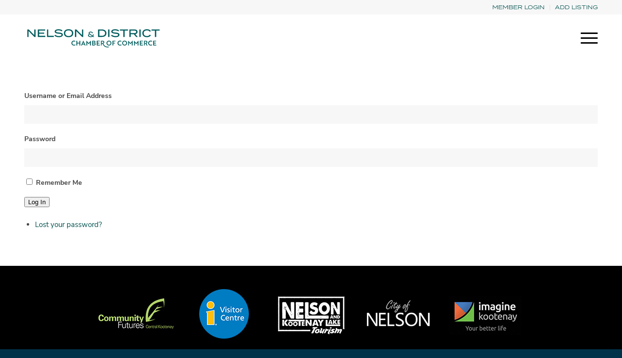

--- FILE ---
content_type: text/html; charset=UTF-8
request_url: https://www.discovernelson.com/login/?redirect_to=https%3A%2F%2Fwww.discovernelson.com%2Fnelson-bc-directory%2Fdirectory%2Flisting%2Fthe-bench-jewelry-studio
body_size: 19149
content:
<!DOCTYPE html><html lang="en-CA" class="html_stretched responsive av-preloader-disabled  html_header_top html_logo_left html_main_nav_header html_menu_right html_custom html_header_sticky_disabled html_header_shrinking_disabled html_header_topbar_active html_mobile_menu_tablet html_header_searchicon html_content_align_center html_header_unstick_top_disabled html_header_stretch_disabled html_minimal_header html_av-submenu-hidden html_av-submenu-display-click html_av-overlay-side html_av-overlay-side-classic html_av-submenu-noclone html_entry_id_1728 av-cookies-no-cookie-consent av-no-preview av-default-lightbox html_text_menu_active av-mobile-menu-switch-portrait"><head><script data-no-optimize="1">var litespeed_docref=sessionStorage.getItem("litespeed_docref");litespeed_docref&&(Object.defineProperty(document,"referrer",{get:function(){return litespeed_docref}}),sessionStorage.removeItem("litespeed_docref"));</script> <meta charset="UTF-8" /><meta name="viewport" content="width=device-width, initial-scale=1"><meta name='robots' content='index, follow, max-image-preview:large, max-snippet:-1, max-video-preview:-1' /><style>img:is([sizes="auto" i], [sizes^="auto," i]) { contain-intrinsic-size: 3000px 1500px }</style><title>Log In - Discover Nelson</title><link rel="canonical" href="https://www.discovernelson.com/login/" /><meta property="og:locale" content="en_US" /><meta property="og:type" content="article" /><meta property="og:title" content="Log In - Discover Nelson" /><meta property="og:url" content="https://www.discovernelson.com/login/" /><meta property="og:site_name" content="Discover Nelson" /><meta property="article:modified_time" content="2021-11-26T01:39:54+00:00" /><meta name="twitter:card" content="summary_large_image" /> <script type="application/ld+json" class="yoast-schema-graph">{"@context":"https://schema.org","@graph":[{"@type":"WebPage","@id":"https://www.discovernelson.com/login/","url":"https://www.discovernelson.com/login/","name":"Log In - Discover Nelson","isPartOf":{"@id":"https://www.discovernelson.com/#website"},"datePublished":"2017-10-26T23:41:22+00:00","dateModified":"2021-11-26T01:39:54+00:00","breadcrumb":{"@id":"https://www.discovernelson.com/login/#breadcrumb"},"inLanguage":"en-CA","potentialAction":[{"@type":"ReadAction","target":["https://www.discovernelson.com/login/"]}]},{"@type":"BreadcrumbList","@id":"https://www.discovernelson.com/login/#breadcrumb","itemListElement":[{"@type":"ListItem","position":1,"name":"Home","item":"https://www.discovernelson.com/"},{"@type":"ListItem","position":2,"name":"Log In"}]},{"@type":"WebSite","@id":"https://www.discovernelson.com/#website","url":"https://www.discovernelson.com/","name":"Discover Nelson","description":"The Nelson &amp; District Chamber Of Commerce","publisher":{"@id":"https://www.discovernelson.com/#organization"},"potentialAction":[{"@type":"SearchAction","target":{"@type":"EntryPoint","urlTemplate":"https://www.discovernelson.com/?s={search_term_string}"},"query-input":{"@type":"PropertyValueSpecification","valueRequired":true,"valueName":"search_term_string"}}],"inLanguage":"en-CA"},{"@type":"Organization","@id":"https://www.discovernelson.com/#organization","name":"Nelson & District Chamber of Commerce","url":"https://www.discovernelson.com/","logo":{"@type":"ImageObject","inLanguage":"en-CA","@id":"https://www.discovernelson.com/#/schema/logo/image/","url":"https://discovernelson.com/wp-content/uploads/LOGO-NEW.jpg","contentUrl":"https://discovernelson.com/wp-content/uploads/LOGO-NEW.jpg","width":250,"height":115,"caption":"Nelson & District Chamber of Commerce"},"image":{"@id":"https://www.discovernelson.com/#/schema/logo/image/"}}]}</script> <link rel='dns-prefetch' href='//www.google.com' /><link data-optimized="2" rel="stylesheet" href="https://www.discovernelson.com/wp-content/litespeed/css/8bdfb5554b56dce8f71642d431b9f62b.css?ver=6c625" /><style id='wp-block-library-inline-css' type='text/css'>:root{--wp-admin-theme-color:#007cba;--wp-admin-theme-color--rgb:0,124,186;--wp-admin-theme-color-darker-10:#006ba1;--wp-admin-theme-color-darker-10--rgb:0,107,161;--wp-admin-theme-color-darker-20:#005a87;--wp-admin-theme-color-darker-20--rgb:0,90,135;--wp-admin-border-width-focus:2px;--wp-block-synced-color:#7a00df;--wp-block-synced-color--rgb:122,0,223;--wp-bound-block-color:var(--wp-block-synced-color)}@media (min-resolution:192dpi){:root{--wp-admin-border-width-focus:1.5px}}.wp-element-button{cursor:pointer}:root{--wp--preset--font-size--normal:16px;--wp--preset--font-size--huge:42px}:root .has-very-light-gray-background-color{background-color:#eee}:root .has-very-dark-gray-background-color{background-color:#313131}:root .has-very-light-gray-color{color:#eee}:root .has-very-dark-gray-color{color:#313131}:root .has-vivid-green-cyan-to-vivid-cyan-blue-gradient-background{background:linear-gradient(135deg,#00d084,#0693e3)}:root .has-purple-crush-gradient-background{background:linear-gradient(135deg,#34e2e4,#4721fb 50%,#ab1dfe)}:root .has-hazy-dawn-gradient-background{background:linear-gradient(135deg,#faaca8,#dad0ec)}:root .has-subdued-olive-gradient-background{background:linear-gradient(135deg,#fafae1,#67a671)}:root .has-atomic-cream-gradient-background{background:linear-gradient(135deg,#fdd79a,#004a59)}:root .has-nightshade-gradient-background{background:linear-gradient(135deg,#330968,#31cdcf)}:root .has-midnight-gradient-background{background:linear-gradient(135deg,#020381,#2874fc)}.has-regular-font-size{font-size:1em}.has-larger-font-size{font-size:2.625em}.has-normal-font-size{font-size:var(--wp--preset--font-size--normal)}.has-huge-font-size{font-size:var(--wp--preset--font-size--huge)}.has-text-align-center{text-align:center}.has-text-align-left{text-align:left}.has-text-align-right{text-align:right}#end-resizable-editor-section{display:none}.aligncenter{clear:both}.items-justified-left{justify-content:flex-start}.items-justified-center{justify-content:center}.items-justified-right{justify-content:flex-end}.items-justified-space-between{justify-content:space-between}.screen-reader-text{border:0;clip-path:inset(50%);height:1px;margin:-1px;overflow:hidden;padding:0;position:absolute;width:1px;word-wrap:normal!important}.screen-reader-text:focus{background-color:#ddd;clip-path:none;color:#444;display:block;font-size:1em;height:auto;left:5px;line-height:normal;padding:15px 23px 14px;text-decoration:none;top:5px;width:auto;z-index:100000}html :where(.has-border-color){border-style:solid}html :where([style*=border-top-color]){border-top-style:solid}html :where([style*=border-right-color]){border-right-style:solid}html :where([style*=border-bottom-color]){border-bottom-style:solid}html :where([style*=border-left-color]){border-left-style:solid}html :where([style*=border-width]){border-style:solid}html :where([style*=border-top-width]){border-top-style:solid}html :where([style*=border-right-width]){border-right-style:solid}html :where([style*=border-bottom-width]){border-bottom-style:solid}html :where([style*=border-left-width]){border-left-style:solid}html :where(img[class*=wp-image-]){height:auto;max-width:100%}:where(figure){margin:0 0 1em}html :where(.is-position-sticky){--wp-admin--admin-bar--position-offset:var(--wp-admin--admin-bar--height,0px)}@media screen and (max-width:600px){html :where(.is-position-sticky){--wp-admin--admin-bar--position-offset:0px}}</style><style id='woocommerce-inline-inline-css' type='text/css'>.woocommerce form .form-row .required { visibility: visible; }</style> <script type="litespeed/javascript" data-src="https://www.discovernelson.com/wp-includes/js/jquery/jquery.min.js" id="jquery-core-js"></script> <script id="wc-cart-fragments-js-extra" type="litespeed/javascript">var wc_cart_fragments_params={"ajax_url":"\/wp-admin\/admin-ajax.php","wc_ajax_url":"\/?wc-ajax=%%endpoint%%","cart_hash_key":"wc_cart_hash_0e5dae16d4973d8cf9a07f5f05fae098","fragment_name":"wc_fragments_0e5dae16d4973d8cf9a07f5f05fae098","request_timeout":"5000"}</script> <script id="wc-add-to-cart-js-extra" type="litespeed/javascript">var wc_add_to_cart_params={"ajax_url":"\/wp-admin\/admin-ajax.php","wc_ajax_url":"\/?wc-ajax=%%endpoint%%","i18n_view_cart":"View cart","cart_url":"https:\/\/www.discovernelson.com\/cart\/","is_cart":"","cart_redirect_after_add":"no"}</script> <script id="woocommerce-js-extra" type="litespeed/javascript">var woocommerce_params={"ajax_url":"\/wp-admin\/admin-ajax.php","wc_ajax_url":"\/?wc-ajax=%%endpoint%%","i18n_password_show":"Show password","i18n_password_hide":"Hide password"}</script> <link rel="https://api.w.org/" href="https://www.discovernelson.com/wp-json/" /><link rel="alternate" title="JSON" type="application/json" href="https://www.discovernelson.com/wp-json/wp/v2/pages/1728" /><meta name="generator" content="WordPress 6.8.3" /><meta name="generator" content="WooCommerce 10.3.5" /><link rel='shortlink' href='https://www.discovernelson.com/?p=1728' /><link rel="alternate" title="oEmbed (JSON)" type="application/json+oembed" href="https://www.discovernelson.com/wp-json/oembed/1.0/embed?url=https%3A%2F%2Fwww.discovernelson.com%2Flogin%2F" /><link rel="alternate" title="oEmbed (XML)" type="text/xml+oembed" href="https://www.discovernelson.com/wp-json/oembed/1.0/embed?url=https%3A%2F%2Fwww.discovernelson.com%2Flogin%2F&#038;format=xml" />
<style type="text/css">.categorytitle { /*changes the title color of a categories main page ie. advertising & media, entertainment, etc.*/
    color:white!important;
}
.list_view .sabai-directory-body, .list_view .sabai-directory-social
{
display: none;
 }
 
 .shade_bg_50
 {
     background-color:rgba(0, 0, 0, 0.5);
     padding: 60px;
     
 }
 
  @media (max-width: 991px){
 .sabai-directory-listings-container .sabai-row:after {
    clear: none;
 }
 .sabai-directory-listings-container>.sabai-navigation-bottom {
    border-bottom: 0;
    border-top: 0; 
}
 
 }
  @media (max-width: 590px){
 .sabai-directory-listings-container .sabai-col-xs-6 {
    width: 100%; 
}
}

 .sabai-directory-listing-column .sabai-directory-images {
    border: none;
}

.sabai-directory-listing-column .sabai-directory-images img {
    max-height: 285px;
}

 #bsa-image-1 .bsaProItemInner__img {

    height: 220px;

}

@media only screen and (max-width: 1225px) {
    #bsa-image-1 .bsaProItemInner__img {
        height: 175px;
    }
}

@media only screen and (max-width: 995px) {
    #bsa-image-1 .bsaProItemInner__img {
        height: 150px;
    }
}

@media only screen and (max-width: 875px) {
    #bsa-image-1 .bsaProItemInner__img {
        height: 240px;
    }
}

@media only screen and (max-width: 700px) {
    #bsa-image-1 .bsaProItemInner__img {
        height: 220px;
    }
}

@media only screen and (max-width: 650px) {
    #bsa-image-1 .bsaProItemInner__img {
        height: 200px;
    }
}


@media only screen and (max-width: 550px) {
    #bsa-image-1 .bsaProItemInner__img {
        height: 170px;
    }
}

@media only screen and (max-width: 500px) {
    #bsa-image-1 .bsaProItemInner__img {
        height: 140px;
    }
}

@media only screen and (max-width: 415px) {
    #bsa-image-1 .bsaProItemInner__img {
        height: 110px;
    }
}

@media only screen and (max-width: 335px) {
    #bsa-image-1 .bsaProItemInner__img {
        height: 85px;
    }
}

@media (max-width: 875px){
.bsaProContainer.bsa-pro-col-2 .bsaGridGutter .bsaProItem {
    width: 100%;
    margin: 1.8% 0 0 0;
}
}

@media (max-width: 690px){
.bsaProContainer.bsa-pro-col-2 .bsaGridGutter .bsaProItem {
    width: 100%;
    margin: 0 0 2em 0;
}
}


h3{
    font-size:25px;
}

h3.av-special-heading-tag
{ font-size: 28px;
}
 
 
.image-overlay {
 visibility: hidden;
 }
 .av-image-caption-overlay {
  background: none repeat scroll 0 0 rgba(0, 0, 0, 0) !important;
  bottom: -70px !important;
  color: black !important;
  height: 70px;
  left: 50% !important;
  transform: translate(-50%) !important;
  width: auto !important;
}


.push_up
{
    position: relative;
    top:-190px;
    
}

div.add-listing > div > a > div.av-image-caption-overlay {
	bottom: 0 !important;
	height: 100%;
}

.sabai-directory-listings-list .sabai-entity.sabai-directory-listing-featured, .sabai-directory-listings-grid .sabai-entity.sabai-directory-listing-featured {
    background-color: #eeeeee;
}


.av-image-caption-overlay { width: 100% !important; }

  /* hides icon overlay on image hover */
 .image-overlay-inside, .image-overlay.overlay-type-extern {
 	display: none;
 }
 
 .sabai-btn-sm, .sabai-btn-group-sm>.sabai-btn {
    border-radius: 0;
}

.sabai-btn-warning {
 color: #333 !important;
    background-color: #fff !important;
    border-color: #ccc !important;
}

.sabai-btn-default:hover, .sabai-btn-default:focus, .sabai-btn-default:active, .sabai-btn-default.sabai-active, .sabai-open>.sabai-dropdown-toggle.sabai-btn-default {
    color: #333 !important;
    background-color: #eeeeee !important;
    border-color: #adadad !important;
}


.sabai-box-shadow {
    -webkit-box-shadow: none;
    box-shadow: none;
}

.sabai-directory-listings-grid-no-masonry .sabai-directory-listing-column .sabai-directory-main {
    padding: 10px 10px;
}
.sabai-directory-listing-infobox .sabai-directory-main, .sabai-directory-listing-column .sabai-directory-main {
    border-top: 1px solid #efefef;
    padding: 10px 15px;
    font-size: 14px;
}


.sabai-col-xs-1, .sabai-col-sm-1, .sabai-col-md-1, .sabai-col-lg-1, .sabai-col-xs-2, .sabai-col-sm-2, .sabai-col-md-2, .sabai-col-lg-2, .sabai-col-xs-3, .sabai-col-sm-3, .sabai-col-md-3, .sabai-col-lg-3, .sabai-col-xs-4, .sabai-col-sm-4, .sabai-col-md-4, .sabai-col-lg-4, .sabai-col-xs-5, .sabai-col-sm-5, .sabai-col-md-5, .sabai-col-lg-5, .sabai-col-xs-6, .sabai-col-sm-6, .sabai-col-md-6, .sabai-col-lg-6, .sabai-col-xs-7, .sabai-col-sm-7, .sabai-col-md-7, .sabai-col-lg-7, .sabai-col-xs-8, .sabai-col-sm-8, .sabai-col-md-8, .sabai-col-lg-8, .sabai-col-xs-9, .sabai-col-sm-9, .sabai-col-md-9, .sabai-col-lg-9, .sabai-col-xs-10, .sabai-col-sm-10, .sabai-col-md-10, .sabai-col-lg-10, .sabai-col-xs-11, .sabai-col-sm-11, .sabai-col-md-11, .sabai-col-lg-11, .sabai-col-xs-12, .sabai-col-sm-12, .sabai-col-md-12, .sabai-col-lg-12 {
    position: relative;
    min-height: 1px;
    padding-left: 25px;
    padding-right: 25px;
}


/* General Enfold CSS Overrides 
.avia-button, .form_element input.button 
{
	background-color: transparent !important;
	color: #555555 !important;
	border-color: #555555 !important;
	border: 2px solid !important;
	border-radius: 0 !important;
}

.avia-button.hover, .form_element input.button:hover 
{
	color: #888888 !important;
	border-color: #888888 !important;
	background-color: white !important;
	border: 2px solid; 
}

#footer .avia-button, .alternate_color .avia-button, .alternate_color .form_element input.button 
{
	background-color: transparent !important;
	color: #ffffff !important;
	border-color: #ffffff !important;
	border: 2px solid !important;
	border-radius: 0 !important;
}

.alternate_color .avia-button.hover, .alternate_color .form_element input.button:hover 
{
	background-color: #222222 !important;
	border: 2px solid; 
}
*/

.image-overlay-inside, .image-overlay.overlay-type-extern, .image-overlay 
{
    display: none !important;
}

.image-overlay 
{
    visibility: hidden;
 }
 
.avia-image-container-inner, .avia_image, .av-image-caption-overlay
{
	border-radius: 0px;
}

.container_wrap 
{
    border-top-width: 0px;
}

.av-catalogue-title {
    text-transform: none;
}

#socket .social_bookmarks li a {
    width: 50px !important;
    height: 50px !important;
    font-size: 21px !important;
}

.products .product.first {
    text-align: center;
    margin-left: 25% !important;
}

@media only screen and (max-width: 479px) {
    .products .product.first {
        text-align: center;
        margin-left: 0 !important;
    }
}

#top #header_main > .container .main_menu ul:first-child > li > a {
    font-size:16px;
}

h1.main-title{
    font-size:30px !important;
}

h4 {
    line-height: 1.2em;
}

.mobile-image{
    padding:80px !important;
}


/* Used on Visit & Live-Work Page */
a.link-text{
    text-decoration:none; color:#666;
}

/*remove date from homepage blog posts*/
.post-meta-infos{
    display:none;
}

p.price, div.inner_product_header_table > div > span.price{
    display:none !important;
}

div.shop-local > h3{
    font-weight:400 !important;
}

.logo img {
    padding: 5px 0 0 0;
}

/* Make mobile menu appear sooner 
@media only screen and (max-width: 1075px) {
nav.main_menu {display:none !important;}
#advanced_menu_toggle, #advanced_menu_hide {display:block !important; }
}
*/

/* Remove description from directory category listings */
div.sabai-entity-mode-summary >  div.sabai-directory-main > div.sabai-directory-body {
    display:none;
}

/* Button Ads */
#bsa-block-300--250{
    max-width:300px;
}

@media (max-width: 350px){
 #top h2 strong {
    font-size: 24px; 
}
}

#li-gateway-quality-of-life{
	min-height:700px;
}</style><link rel="stylesheet" href="https://use.typekit.net/qwn1xxu.css"><meta name='robots' content='noindex, follow' /><link rel='dns-prefetch' href='//www.google.com' /><meta name='referrer' content='strict-origin-when-cross-origin' /><link rel="icon" href="https://discovernelson.com/wp-content/uploads/NelsonChamber_favicon.png" type="image/png">
<!--[if lt IE 9]><script src="https://www.discovernelson.com/wp-content/themes/enfold/js/html5shiv.js"></script><![endif]--><link rel="profile" href="https://gmpg.org/xfn/11" /><link rel="alternate" type="application/rss+xml" title="Discover Nelson RSS2 Feed" href="https://www.discovernelson.com/feed/" /><link rel="pingback" href="https://www.discovernelson.com/xmlrpc.php" /><style type='text/css' media='screen'>#top #header_main > .container, #top #header_main > .container .main_menu  .av-main-nav > li > a, #top #header_main #menu-item-shop .cart_dropdown_link{ height:100px; line-height: 100px; }
 .html_top_nav_header .av-logo-container{ height:100px;  }
 .html_header_top.html_header_sticky #top #wrap_all #main{ padding-top:128px; }</style><noscript><style>.woocommerce-product-gallery{ opacity: 1 !important; }</style></noscript>
 <script type="litespeed/javascript">(function(w,d,s,l,i){w[l]=w[l]||[];w[l].push({'gtm.start':new Date().getTime(),event:'gtm.js'});var f=d.getElementsByTagName(s)[0],j=d.createElement(s),dl=l!='dataLayer'?'&l='+l:'';j.async=!0;j.src='https://www.googletagmanager.com/gtm.js?id='+i+dl;f.parentNode.insertBefore(j,f)})(window,document,'script','dataLayer','GTM-PKX5VS4')</script> <style type="text/css">@font-face {font-family: 'entypo-fontello-enfold'; font-weight: normal; font-style: normal; font-display: auto;
		src: url('https://www.discovernelson.com/wp-content/themes/enfold/config-templatebuilder/avia-template-builder/assets/fonts/entypo-fontello-enfold/entypo-fontello-enfold.woff2') format('woff2'),
		url('https://www.discovernelson.com/wp-content/themes/enfold/config-templatebuilder/avia-template-builder/assets/fonts/entypo-fontello-enfold/entypo-fontello-enfold.woff') format('woff'),
		url('https://www.discovernelson.com/wp-content/themes/enfold/config-templatebuilder/avia-template-builder/assets/fonts/entypo-fontello-enfold/entypo-fontello-enfold.ttf') format('truetype'),
		url('https://www.discovernelson.com/wp-content/themes/enfold/config-templatebuilder/avia-template-builder/assets/fonts/entypo-fontello-enfold/entypo-fontello-enfold.svg#entypo-fontello-enfold') format('svg'),
		url('https://www.discovernelson.com/wp-content/themes/enfold/config-templatebuilder/avia-template-builder/assets/fonts/entypo-fontello-enfold/entypo-fontello-enfold.eot'),
		url('https://www.discovernelson.com/wp-content/themes/enfold/config-templatebuilder/avia-template-builder/assets/fonts/entypo-fontello-enfold/entypo-fontello-enfold.eot?#iefix') format('embedded-opentype');
		}

		#top .avia-font-entypo-fontello-enfold, body .avia-font-entypo-fontello-enfold, html body [data-av_iconfont='entypo-fontello-enfold']:before{ font-family: 'entypo-fontello-enfold'; }
		
		@font-face {font-family: 'entypo-fontello'; font-weight: normal; font-style: normal; font-display: auto;
		src: url('https://www.discovernelson.com/wp-content/themes/enfold/config-templatebuilder/avia-template-builder/assets/fonts/entypo-fontello/entypo-fontello.woff2') format('woff2'),
		url('https://www.discovernelson.com/wp-content/themes/enfold/config-templatebuilder/avia-template-builder/assets/fonts/entypo-fontello/entypo-fontello.woff') format('woff'),
		url('https://www.discovernelson.com/wp-content/themes/enfold/config-templatebuilder/avia-template-builder/assets/fonts/entypo-fontello/entypo-fontello.ttf') format('truetype'),
		url('https://www.discovernelson.com/wp-content/themes/enfold/config-templatebuilder/avia-template-builder/assets/fonts/entypo-fontello/entypo-fontello.svg#entypo-fontello') format('svg'),
		url('https://www.discovernelson.com/wp-content/themes/enfold/config-templatebuilder/avia-template-builder/assets/fonts/entypo-fontello/entypo-fontello.eot'),
		url('https://www.discovernelson.com/wp-content/themes/enfold/config-templatebuilder/avia-template-builder/assets/fonts/entypo-fontello/entypo-fontello.eot?#iefix') format('embedded-opentype');
		}

		#top .avia-font-entypo-fontello, body .avia-font-entypo-fontello, html body [data-av_iconfont='entypo-fontello']:before{ font-family: 'entypo-fontello'; }
		
		@font-face {font-family: 'fontello'; font-weight: normal; font-style: normal; font-display: auto;
		src: url('https://www.discovernelson.com/wp-content/uploads/avia_fonts/fontello/fontello.woff2') format('woff2'),
		url('https://www.discovernelson.com/wp-content/uploads/avia_fonts/fontello/fontello.woff') format('woff'),
		url('https://www.discovernelson.com/wp-content/uploads/avia_fonts/fontello/fontello.ttf') format('truetype'),
		url('https://www.discovernelson.com/wp-content/uploads/avia_fonts/fontello/fontello.svg#fontello') format('svg'),
		url('https://www.discovernelson.com/wp-content/uploads/avia_fonts/fontello/fontello.eot'),
		url('https://www.discovernelson.com/wp-content/uploads/avia_fonts/fontello/fontello.eot?#iefix') format('embedded-opentype');
		}

		#top .avia-font-fontello, body .avia-font-fontello, html body [data-av_iconfont='fontello']:before{ font-family: 'fontello'; }</style></head><body id="top" class="wp-singular page-template-default page page-id-1728 wp-theme-enfold wp-child-theme-enfold-child stretched rtl_columns av-curtain-numeric nunito-sans-custom nunito-sans  theme-enfold tml-action tml-action-login woocommerce-no-js post-type-page avia-woocommerce-30" itemscope="itemscope" itemtype="https://schema.org/WebPage" >
<noscript><iframe src="https://www.googletagmanager.com/ns.html?id=GTM-PKX5VS4"
height="0" width="0" style="display:none;visibility:hidden"></iframe></noscript><div id='wrap_all'><header id='header' class='all_colors header_color light_bg_color  av_header_top av_logo_left av_main_nav_header av_menu_right av_custom av_header_sticky_disabled av_header_shrinking_disabled av_header_stretch_disabled av_mobile_menu_tablet av_header_searchicon av_header_unstick_top_disabled av_minimal_header av_bottom_nav_disabled  av_header_border_disabled' aria-label="Header" data-av_shrink_factor='50' role="banner" itemscope="itemscope" itemtype="https://schema.org/WPHeader" ><div id='header_meta' class='container_wrap container_wrap_meta  av_secondary_right av_extra_header_active av_entry_id_1728'><div class='container'><nav class='sub_menu'  role="navigation" itemscope="itemscope" itemtype="https://schema.org/SiteNavigationElement" ><ul role="menu" class="menu" id="avia2-menu"><li role="menuitem" id="menu-item-554" class="nmr-logged-out menu-item menu-item-type-custom menu-item-object-custom menu-item-554"><a href="/login/">Member Login</a></li><li role="menuitem" id="menu-item-664" class="nmr-logged-out menu-item menu-item-type-post_type menu-item-object-page menu-item-664"><a href="https://www.discovernelson.com/add-directory-listing/">Add Listing</a></li></ul></nav></div></div><div  id='header_main' class='container_wrap container_wrap_logo'><ul  class = 'menu-item cart_dropdown ' data-success='was added to the cart'><li class="cart_dropdown_first"><a class='cart_dropdown_link avia-svg-icon avia-font-svg_entypo-fontello' href='https://www.discovernelson.com/cart/'><div class="av-cart-container" data-av_svg_icon='basket' data-av_iconset='svg_entypo-fontello'><svg version="1.1" xmlns="http://www.w3.org/2000/svg" width="29" height="32" viewBox="0 0 29 32" preserveAspectRatio="xMidYMid meet" aria-labelledby='av-svg-title-1' aria-describedby='av-svg-desc-1' role="graphics-symbol" aria-hidden="true"><title id='av-svg-title-1'>Shopping Cart</title>
<desc id='av-svg-desc-1'>Shopping Cart</desc>
<path d="M4.8 27.2q0-1.28 0.96-2.24t2.24-0.96q1.344 0 2.272 0.96t0.928 2.24q0 1.344-0.928 2.272t-2.272 0.928q-1.28 0-2.24-0.928t-0.96-2.272zM20.8 27.2q0-1.28 0.96-2.24t2.24-0.96q1.344 0 2.272 0.96t0.928 2.24q0 1.344-0.928 2.272t-2.272 0.928q-1.28 0-2.24-0.928t-0.96-2.272zM10.496 19.648q-1.152 0.32-1.088 0.736t1.408 0.416h17.984v2.432q0 0.64-0.64 0.64h-20.928q-0.64 0-0.64-0.64v-2.432l-0.32-1.472-3.136-14.528h-3.136v-2.56q0-0.64 0.64-0.64h4.992q0.64 0 0.64 0.64v2.752h22.528v8.768q0 0.704-0.576 0.832z"></path>
</svg></div><span class='av-cart-counter '>0</span><span class="avia_hidden_link_text">Shopping Cart</span></a><div class="dropdown_widget dropdown_widget_cart"><div class="avia-arrow"></div><div class="widget_shopping_cart_content"></div></div></li></ul><div class='container av-logo-container'><div class='inner-container'><span class='logo avia-svg-logo'><a href='https://www.discovernelson.com/' class='av-contains-svg' aria-label='Discover Nelson' ><svg id="Layer_1" data-name="Layer 1" xmlns="http://www.w3.org/2000/svg" viewBox="0 0 1080 260" preserveAspectRatio="xMinYMid meet"><defs><style>.cls-1{fill:#005c5d;}</style></defs><path class="cls-1" d="M89.46,59.5v59.63h-9l-46.59-47v47H24V59.5h10.9l44.63,45.23V59.5Z"/><path class="cls-1" d="M166.8,110.18v8.95H107.43V59.5H166v8.94H117.56V84.37h40.72v8.94H117.56v16.87Z"/><path class="cls-1" d="M234.34,110.1v9H180.17V59.5h10.22v50.6Z"/><path class="cls-1" d="M306.06,101.49c0,11.33-11.16,19.42-31.43,19.42-14,0-26.32-4.09-35.61-12.09l6.39-7.25c8.09,7.25,17.63,10.49,29.64,10.49,13.29,0,20.61-3.5,20.61-9.72s-7.49-7.75-22.48-9c-16.44-1.36-31.94-5-31.94-17.2,0-11.84,13.71-18.4,30.83-18.4,12.95,0,23.94,3.83,31.09,9.88l-6.47,7c-6.13-5.36-14.57-7.92-24.45-8-9.45-.08-20.7,2.21-20.7,8.86,0,6.3,10,7.41,23,8.43C293.11,85.31,306.06,89.06,306.06,101.49Z"/><path class="cls-1" d="M314.49,89.31c0-19.68,14.14-31.6,37.05-31.6s37,11.92,37,31.6-14.14,31.6-37,31.6S314.49,109,314.49,89.31Zm63.63,0c0-14.48-10.4-22.57-26.58-22.57s-26.66,8.09-26.66,22.57,10.39,22.57,26.66,22.57S378.12,103.79,378.12,89.31Z"/><path class="cls-1" d="M468,59.5v59.63h-9l-46.59-47v47h-9.89V59.5h10.91L458,104.73V59.5Z"/><path class="cls-1" d="M546.06,119.13l-3.72-2.78c-3.83,2.54-9,4-15.33,4-12.09,0-21.12-6-21.12-13.8,0-4.72,3.19-8.9,8.55-11.15-2.18-2-3.6-4.24-3.6-7.37,0-6.67,6.26-11.33,15.75-11.33,10.21,0,15.7,5.2,18.47,10.86l-6,2.42c-2.71-5.31-6.55-7.73-12.45-7.73-5.54,0-8.84,2.12-8.84,5.6,0,3.19,3,5.14,7.84,8.85l16.16,12a16,16,0,0,0,2.6-9.08H551a21.26,21.26,0,0,1-4.31,12.74l9,6.79Zm-8.73-6.49L519,99l-.71-.53c-3.66,1.77-5.25,4.54-5.25,7.43,0,6,6.66,8.85,14.39,8.85A21.11,21.11,0,0,0,537.33,112.64Z"/><path class="cls-1" d="M651.91,89.31c0,18.4-14.14,29.82-36.29,29.82H585.39V59.5h30.23C637.77,59.5,651.91,70.91,651.91,89.31Zm-10.48,0c0-13.8-10.9-20.87-26.57-20.87H595.61v41.74h19.25C630.53,110.18,641.43,103.11,641.43,89.31Z"/><path class="cls-1" d="M665.79,119.13V59.5H676v59.63Z"/><path class="cls-1" d="M755.31,101.49c0,11.33-11.16,19.42-31.43,19.42-14,0-26.32-4.09-35.6-12.09l6.39-7.25c8.09,7.25,17.63,10.49,29.64,10.49,13.29,0,20.61-3.5,20.61-9.72s-7.5-7.75-22.49-9c-16.44-1.36-31.94-5-31.94-17.2,0-11.84,13.72-18.4,30.83-18.4,12.95,0,23.94,3.83,31.09,9.88l-6.47,7c-6.13-5.36-14.56-7.92-24.45-8-9.45-.08-20.69,2.21-20.69,8.86,0,6.3,10,7.41,23,8.43C742.37,85.31,755.31,89.06,755.31,101.49Z"/><path class="cls-1" d="M823.37,68.44H796.19v50.69H786V68.44H759V59.5h64.4Z"/><path class="cls-1" d="M887.93,119.13,869.45,97.49H844.32v21.64H834.1V59.5h40.54c13.89,0,24.11,6.64,24.11,19,0,10.3-7.16,16.61-17.55,18.48l19.34,22.15ZM874,88.71c8.52,0,14.31-2.72,14.31-10.13S882.48,68.44,874,68.44H844.23V88.71Z"/><path class="cls-1" d="M913.14,119.13V59.5h10.22v59.63Z"/><path class="cls-1" d="M995.68,101.32l9.45,4.69c-5.62,8.68-16.52,14.9-31.6,14.9-22.32,0-36.37-12-36.37-31.6s14.05-31.6,36.79-31.6c14.66,0,25.56,6.3,31.1,14.82l-9.54,4.77c-4.43-7.32-12-10.56-21.73-10.56-15.75,0-26.23,7.67-26.23,22.57s10.48,22.57,26.23,22.57C983.49,111.88,991.16,108.73,995.68,101.32Z"/><path class="cls-1" d="M1074,68.44h-27.18v50.69h-10.22V68.44h-27V59.5H1074Z"/><path class="cls-1" d="M405.34,157.14a23.67,23.67,0,0,0-10.8-2.72c-8.13,0-13.58,5.87-13.58,13.47s5.45,13.48,13.42,13.48a24.62,24.62,0,0,0,11.22-2.67v6.13a25,25,0,0,1-11.48,2.62c-11.38,0-19.82-8.39-19.82-19.56s8.44-19.56,20-19.56A23.32,23.32,0,0,1,405.34,151Z"/><path class="cls-1" d="M437.52,186.77V170.41h-17.1v16.36h-6.6V149h6.6V164.9h17.1V149h6.61v37.75Z"/><path class="cls-1" d="M468.44,148.44h.21l17.88,38.33h-6.92l-3.36-7.5H460.84l-3.36,7.5h-6.92Zm5.66,25.9c-2.15-4.82-3.93-9.07-5.5-13.37C467,164.9,465,169.73,463,174.34Z"/><path class="cls-1" d="M500.83,165l-1.47-1.47v23.23H493V148.44h.1L510.69,168l17.57-19.51h.1v38.33h-6.29V163.54L520.55,165c-3.25,3.83-6.55,7.6-9.86,11.38Z"/><path class="cls-1" d="M566.15,175.92c0,6.81-5.45,10.85-13.48,10.85H539.51V149h12c7.72,0,13.22,3.72,13.22,10.48a8.1,8.1,0,0,1-4.77,7.45A9.52,9.52,0,0,1,566.15,175.92Zm-14.58-10.86a29.8,29.8,0,0,0,3.2-.16c1.94-.63,3.2-2.36,3.2-4.93,0-3.51-2.36-5.66-6.08-5.66h-6v10.75Zm-5.71,16.41h7.08c3.77,0,6.45-2.25,6.45-5.87a5.4,5.4,0,0,0-5.72-5.82h-7.81Z"/><path class="cls-1" d="M575,186.77V149h23.75v5.55H581.6V165h14.53v5.4H581.6v10.86h17.94v5.56Z"/><path class="cls-1" d="M620.71,149c8.6,0,14,4.3,14,12a11,11,0,0,1-7.66,10.75c1,1.94,1.94,3.88,2.94,5.77,6.87,13.06,17.25,18.82,31.41,18.82a35,35,0,0,0,8.6-1.1V201a28.93,28.93,0,0,1-9,1.26c-16.73,0-29.1-7.45-36.76-23.07-1.05-2.15-2.1-4.25-3.1-6.45h-6.6v14H608V149Zm-6.19,5.55v12.85h6.6c4.31,0,7-2.25,7-6.4s-2.78-6.45-7.29-6.45Z"/><path class="cls-1" d="M672.18,148.33a19.56,19.56,0,1,1-19.56,19.56A19.27,19.27,0,0,1,672.18,148.33Zm0,33c7.5,0,12.9-5.82,12.9-13.48s-5.4-13.47-12.9-13.47-12.95,5.87-12.95,13.47S664.68,181.37,672.18,181.37Z"/><path class="cls-1" d="M706.83,154.57v10.7h13.42v5.51H706.83v16h-6.61V149h22.54v5.55Z"/><path class="cls-1" d="M770.94,157.14a23.71,23.71,0,0,0-10.8-2.72c-8.13,0-13.59,5.87-13.59,13.47S752,181.37,760,181.37a24.62,24.62,0,0,0,11.22-2.67v6.13a25.06,25.06,0,0,1-11.49,2.62c-11.37,0-19.82-8.39-19.82-19.56s8.45-19.56,20-19.56A23.36,23.36,0,0,1,770.94,151Z"/><path class="cls-1" d="M796.35,148.33a19.56,19.56,0,1,1-19.56,19.56A19.26,19.26,0,0,1,796.35,148.33Zm0,33c7.5,0,12.9-5.82,12.9-13.48s-5.4-13.47-12.9-13.47-13,5.87-13,13.47S788.85,181.37,796.35,181.37Z"/><path class="cls-1" d="M832.2,165l-1.47-1.47v23.23h-6.34V148.44h.1L842.06,168l17.57-19.51h.1v38.33h-6.29V163.54L851.92,165c-3.25,3.83-6.56,7.6-9.86,11.38Z"/><path class="cls-1" d="M878.69,165l-1.46-1.47v23.23h-6.35V148.44h.1L888.55,168l17.57-19.51h.1v38.33h-6.29V163.54L898.41,165c-3.25,3.83-6.55,7.6-9.86,11.38Z"/><path class="cls-1" d="M917.37,186.77V149h23.76v5.55H924V165h14.53v5.4H924v10.86h17.93v5.56Z"/><path class="cls-1" d="M956.9,172.77v14h-6.51V149h12.69c8.6,0,14,4.3,14,12a11.06,11.06,0,0,1-7.7,10.8l3,7.08c.84,2,2.2,3,3.93,3a7.55,7.55,0,0,0,1.78-.22V187a12.15,12.15,0,0,1-3.25.42c-4.14,0-6.13-2.47-8.7-8.39l-2.78-6.29Zm0-18.2v12.85h6.55c4.3,0,7-2.25,7-6.4s-2.89-6.45-7.35-6.45Z"/><path class="cls-1" d="M1014.46,157.14a23.71,23.71,0,0,0-10.8-2.72c-8.13,0-13.59,5.87-13.59,13.47s5.46,13.48,13.43,13.48a24.62,24.62,0,0,0,11.22-2.67v6.13a25.14,25.14,0,0,1-11.49,2.62c-11.37,0-19.82-8.39-19.82-19.56s8.45-19.56,20-19.56a23.39,23.39,0,0,1,11.07,2.68Z"/><path class="cls-1" d="M1022.93,186.77V149h23.76v5.55h-17.15V165h14.53v5.4h-14.53v10.86h17.94v5.56Z"/></svg></a></span><nav class='main_menu' data-selectname='Select a page'  role="navigation" itemscope="itemscope" itemtype="https://schema.org/SiteNavigationElement" ><div class="avia-menu av-main-nav-wrap"><ul role="menu" class="menu av-main-nav" id="avia-menu"><li role="menuitem" id="menu-item-39" class="menu-item menu-item-type-post_type menu-item-object-page menu-item-home menu-item-top-level menu-item-top-level-1"><a href="https://www.discovernelson.com/" itemprop="url" tabindex="0"><span class="avia-bullet"></span><span class="avia-menu-text">Home</span><span class="avia-menu-fx"><span class="avia-arrow-wrap"><span class="avia-arrow"></span></span></span></a></li><li role="menuitem" id="menu-item-3436" class="menu-item menu-item-type-post_type menu-item-object-page menu-item-has-children menu-item-mega-parent  menu-item-top-level menu-item-top-level-2"><a href="https://www.discovernelson.com/chamber/" itemprop="url" tabindex="0"><span class="avia-bullet"></span><span class="avia-menu-text">Chamber</span><span class="avia-menu-fx"><span class="avia-arrow-wrap"><span class="avia-arrow"></span></span></span></a><div class='avia_mega_div avia_mega3 nine units'><ul class="sub-menu"><li role="menuitem" id="menu-item-3420" class="menu-item menu-item-type-post_type menu-item-object-page menu-item-has-children avia_mega_menu_columns_3 three units  avia_mega_menu_columns_first"><span class='mega_menu_title heading-color av-special-font'><a href='https://www.discovernelson.com/chamber/'>Chamber</a></span><ul class="sub-menu"><li role="menuitem" id="menu-item-3520" class="menu-item menu-item-type-post_type menu-item-object-page"><a href="https://www.discovernelson.com/chamber/chamber-of-commerce/" itemprop="url" tabindex="0"><span class="avia-bullet"></span><span class="avia-menu-text">What We Do</span></a></li><li role="menuitem" id="menu-item-3484" class="menu-item menu-item-type-post_type menu-item-object-page"><a href="https://www.discovernelson.com/chamber/news/" itemprop="url" tabindex="0"><span class="avia-bullet"></span><span class="avia-menu-text">Chamber News</span></a></li><li role="menuitem" id="menu-item-226" class="menu-item menu-item-type-post_type menu-item-object-page"><a href="https://www.discovernelson.com/chamber/chamber-of-commerce-events/" itemprop="url" tabindex="0"><span class="avia-bullet"></span><span class="avia-menu-text">Chamber Events</span></a></li><li role="menuitem" id="menu-item-3681" class="menu-item menu-item-type-post_type menu-item-object-page"><a href="https://www.discovernelson.com/chamber/event-venue/" itemprop="url" tabindex="0"><span class="avia-bullet"></span><span class="avia-menu-text">Event Venue and Boardroom</span></a></li><li role="menuitem" id="menu-item-3554" class="menu-item menu-item-type-post_type menu-item-object-page"><a href="https://www.discovernelson.com/chamber/think-local-first/" itemprop="url" tabindex="0"><span class="avia-bullet"></span><span class="avia-menu-text">Think Local First</span></a></li><li role="menuitem" id="menu-item-1624" class="menu-item menu-item-type-post_type menu-item-object-page"><a href="https://www.discovernelson.com/chamber/business-excellence-awards/" itemprop="url" tabindex="0"><span class="avia-bullet"></span><span class="avia-menu-text">Business Excellence Awards</span></a></li><li role="menuitem" id="menu-item-917" class="menu-item menu-item-type-post_type menu-item-object-page"><a href="https://www.discovernelson.com/chamber/history/" itemprop="url" tabindex="0"><span class="avia-bullet"></span><span class="avia-menu-text">Chamber History</span></a></li><li role="menuitem" id="menu-item-944" class="menu-item menu-item-type-post_type menu-item-object-page"><a href="https://www.discovernelson.com/chamber/board-directors/" itemprop="url" tabindex="0"><span class="avia-bullet"></span><span class="avia-menu-text">Board of Directors</span></a></li><li role="menuitem" id="menu-item-3850" class="menu-item menu-item-type-post_type menu-item-object-page"><a href="https://www.discovernelson.com/chamber/covid-support/" itemprop="url" tabindex="0"><span class="avia-bullet"></span><span class="avia-menu-text">COVID-19 Business Support</span></a></li></ul></li><li role="menuitem" id="menu-item-224" class="menu-item menu-item-type-post_type menu-item-object-page menu-item-has-children avia_mega_menu_columns_3 three units "><span class='mega_menu_title heading-color av-special-font'><a href='https://www.discovernelson.com/chamber/membership/'>Membership</a></span><ul class="sub-menu"><li role="menuitem" id="menu-item-1764" class="menu-item menu-item-type-post_type menu-item-object-page"><a href="https://www.discovernelson.com/chamber/membership/" itemprop="url" tabindex="0"><span class="avia-bullet"></span><span class="avia-menu-text">Chamber Membership</span></a></li><li role="menuitem" id="menu-item-926" class="menu-item menu-item-type-post_type menu-item-object-page"><a href="https://www.discovernelson.com/chamber/membership/benefits/" itemprop="url" tabindex="0"><span class="avia-bullet"></span><span class="avia-menu-text">Member Benefits</span></a></li><li role="menuitem" id="menu-item-1658" class="menu-item menu-item-type-custom menu-item-object-custom"><a href="http://discovernelson.com/product/chamber-commerce-membership/" itemprop="url" tabindex="0"><span class="avia-bullet"></span><span class="avia-menu-text">Become A Member</span></a></li></ul></li><li role="menuitem" id="menu-item-4085" class="menu-item menu-item-type-post_type menu-item-object-page menu-item-has-children avia_mega_menu_columns_3 three units avia_mega_menu_columns_last"><span class='mega_menu_title heading-color av-special-font'><a href='https://www.discovernelson.com/chamber/sustainability/'>Climate Change &#038; Sustainability</a></span><ul class="sub-menu"><li role="menuitem" id="menu-item-4157" class="menu-item menu-item-type-post_type menu-item-object-page"><a href="https://www.discovernelson.com/chamber/sustainability/" itemprop="url" tabindex="0"><span class="avia-bullet"></span><span class="avia-menu-text">Sustainability &#038; Climate Change</span></a></li><li role="menuitem" id="menu-item-4156" class="menu-item menu-item-type-post_type menu-item-object-page"><a href="https://www.discovernelson.com/chamber/sustainability/education/" itemprop="url" tabindex="0"><span class="avia-bullet"></span><span class="avia-menu-text">Education &#038; Outreach</span></a></li><li role="menuitem" id="menu-item-4155" class="menu-item menu-item-type-post_type menu-item-object-page"><a href="https://www.discovernelson.com/chamber/sustainability/energy-efficiency/" itemprop="url" tabindex="0"><span class="avia-bullet"></span><span class="avia-menu-text">Energy Efficiency</span></a></li><li role="menuitem" id="menu-item-4154" class="menu-item menu-item-type-post_type menu-item-object-page"><a href="https://www.discovernelson.com/chamber/sustainability/transportation/" itemprop="url" tabindex="0"><span class="avia-bullet"></span><span class="avia-menu-text">Transportation</span></a></li><li role="menuitem" id="menu-item-4153" class="menu-item menu-item-type-post_type menu-item-object-page"><a href="https://www.discovernelson.com/chamber/sustainability/waste/" itemprop="url" tabindex="0"><span class="avia-bullet"></span><span class="avia-menu-text">Waste</span></a></li><li role="menuitem" id="menu-item-5512" class="menu-item menu-item-type-post_type menu-item-object-page"><a href="https://www.discovernelson.com/chamber/sustainability/waste-signage/" itemprop="url" tabindex="0"><span class="avia-bullet"></span><span class="avia-menu-text">Waste Sorting Signage</span></a></li></ul></li></ul></div></li><li role="menuitem" id="menu-item-3445" class="menu-item menu-item-type-post_type menu-item-object-page menu-item-has-children menu-item-mega-parent  menu-item-top-level menu-item-top-level-3"><a href="https://www.discovernelson.com/economic-development/" itemprop="url" tabindex="0"><span class="avia-bullet"></span><span class="avia-menu-text">Economic Development</span><span class="avia-menu-fx"><span class="avia-arrow-wrap"><span class="avia-arrow"></span></span></span></a><div class='avia_mega_div avia_mega2 six units'><ul class="sub-menu"><li role="menuitem" id="menu-item-3446" class="menu-item menu-item-type-post_type menu-item-object-page menu-item-has-children avia_mega_menu_columns_2 three units  avia_mega_menu_columns_first"><span class='mega_menu_title heading-color av-special-font'><a href='https://www.discovernelson.com/economic-development/'>Economic Development</a></span><ul class="sub-menu"><li role="menuitem" id="menu-item-901" class="menu-item menu-item-type-post_type menu-item-object-page"><a href="https://www.discovernelson.com/economic-development/economic-development-partnership/" itemprop="url" tabindex="0"><span class="avia-bullet"></span><span class="avia-menu-text">Economic Development Partnership</span></a></li></ul></li><li role="menuitem" id="menu-item-1780" class="menu-item menu-item-type-post_type menu-item-object-page menu-item-has-children avia_mega_menu_columns_2 three units avia_mega_menu_columns_last"><span class='mega_menu_title heading-color av-special-font'><a href='https://www.discovernelson.com/discover-nelson/live-work/'>Live &#038; Work</a></span><ul class="sub-menu"><li role="menuitem" id="menu-item-856" class="menu-item menu-item-type-post_type menu-item-object-page"><a href="https://www.discovernelson.com/economic-development/economic-sector-diversity/" itemprop="url" tabindex="0"><span class="avia-bullet"></span><span class="avia-menu-text">Economic Sector Diversity</span></a></li><li role="menuitem" id="menu-item-807" class="menu-item menu-item-type-post_type menu-item-object-page"><a href="https://www.discovernelson.com/economic-development/work-opportunities/" itemprop="url" tabindex="0"><span class="avia-bullet"></span><span class="avia-menu-text">Work Here</span></a></li><li role="menuitem" id="menu-item-1096" class="menu-item menu-item-type-post_type menu-item-object-page"><a href="https://www.discovernelson.com/economic-development/statistics/" itemprop="url" tabindex="0"><span class="avia-bullet"></span><span class="avia-menu-text">Nelson Statistics</span></a></li><li role="menuitem" id="menu-item-1047" class="menu-item menu-item-type-post_type menu-item-object-page"><a href="https://www.discovernelson.com/economic-development/business-development-services/" itemprop="url" tabindex="0"><span class="avia-bullet"></span><span class="avia-menu-text">Business Resources &#038; Services</span></a></li><li role="menuitem" id="menu-item-4565" class="menu-item menu-item-type-post_type menu-item-object-page"><a href="https://www.discovernelson.com/economic-development/arts-abc/" itemprop="url" tabindex="0"><span class="avia-bullet"></span><span class="avia-menu-text">Arts &#038; Culture Resources</span></a></li><li role="menuitem" id="menu-item-519" class="menu-item menu-item-type-post_type menu-item-object-page"><a href="https://www.discovernelson.com/economic-development/invest/" itemprop="url" tabindex="0"><span class="avia-bullet"></span><span class="avia-menu-text">Invest</span></a></li><li role="menuitem" id="menu-item-3103" class="menu-item menu-item-type-post_type menu-item-object-page"><a href="https://www.discovernelson.com/discover-nelson/nelson-bc/buy-local/" itemprop="url" tabindex="0"><span class="avia-bullet"></span><span class="avia-menu-text">Buy Local</span></a></li></ul></li></ul></div></li><li role="menuitem" id="menu-item-3466" class="menu-item menu-item-type-post_type menu-item-object-page menu-item-has-children menu-item-mega-parent  menu-item-top-level menu-item-top-level-4"><a href="https://www.discovernelson.com/discover-nelson/" itemprop="url" tabindex="0"><span class="avia-bullet"></span><span class="avia-menu-text">Discover Nelson</span><span class="avia-menu-fx"><span class="avia-arrow-wrap"><span class="avia-arrow"></span></span></span></a><div class='avia_mega_div avia_mega2 six units'><ul class="sub-menu"><li role="menuitem" id="menu-item-3467" class="menu-item menu-item-type-post_type menu-item-object-page menu-item-has-children avia_mega_menu_columns_2 three units  avia_mega_menu_columns_first"><span class='mega_menu_title heading-color av-special-font'><a href='https://www.discovernelson.com/discover-nelson/'>Discover Nelson</a></span><ul class="sub-menu"><li role="menuitem" id="menu-item-1095" class="menu-item menu-item-type-post_type menu-item-object-page"><a href="https://www.discovernelson.com/discover-nelson/nelson-bc/" itemprop="url" tabindex="0"><span class="avia-bullet"></span><span class="avia-menu-text">About Nelson</span></a></li><li role="menuitem" id="menu-item-802" class="menu-item menu-item-type-post_type menu-item-object-page"><a href="https://www.discovernelson.com/discover-nelson/nelson-bc/amenities/" itemprop="url" tabindex="0"><span class="avia-bullet"></span><span class="avia-menu-text">Nelson&#8217;s Amenities</span></a></li><li role="menuitem" id="menu-item-3470" class="menu-item menu-item-type-post_type menu-item-object-page"><a href="https://www.discovernelson.com/discover-nelson/nelson-bc-history/" itemprop="url" tabindex="0"><span class="avia-bullet"></span><span class="avia-menu-text">History of Nelson</span></a></li><li role="menuitem" id="menu-item-5109" class="menu-item menu-item-type-post_type menu-item-object-page"><a href="https://www.discovernelson.com/discover-nelson/thisland/" itemprop="url" tabindex="0"><span class="avia-bullet"></span><span class="avia-menu-text">Indigenous Peoples</span></a></li><li role="menuitem" id="menu-item-1782" class="menu-item menu-item-type-post_type menu-item-object-page menu-item-has-children"><a href="https://www.discovernelson.com/discover-nelson/activities/" itemprop="url" tabindex="0"><span class="avia-bullet"></span><span class="avia-menu-text">Things To Do</span></a><ul class="sub-menu"><li role="menuitem" id="menu-item-487" class="menu-item menu-item-type-post_type menu-item-object-page"><a href="https://www.discovernelson.com/discover-nelson/activities/arts-culture/" itemprop="url" tabindex="0"><span class="avia-bullet"></span><span class="avia-menu-text">Arts &#038; Culture</span></a></li><li role="menuitem" id="menu-item-874" class="menu-item menu-item-type-post_type menu-item-object-page"><a href="https://www.discovernelson.com/discover-nelson/activities/shopping-dining/" itemprop="url" tabindex="0"><span class="avia-bullet"></span><span class="avia-menu-text">Shopping &#038; Dining</span></a></li><li role="menuitem" id="menu-item-796" class="menu-item menu-item-type-post_type menu-item-object-page"><a href="https://www.discovernelson.com/discover-nelson/activities/skiing-boarding/" itemprop="url" tabindex="0"><span class="avia-bullet"></span><span class="avia-menu-text">Skiing &#038; Boarding</span></a></li><li role="menuitem" id="menu-item-512" class="menu-item menu-item-type-post_type menu-item-object-page"><a href="https://www.discovernelson.com/discover-nelson/activities/mountain-biking/" itemprop="url" tabindex="0"><span class="avia-bullet"></span><span class="avia-menu-text">Mountain Biking</span></a></li><li role="menuitem" id="menu-item-486" class="menu-item menu-item-type-post_type menu-item-object-page"><a href="https://www.discovernelson.com/discover-nelson/activities/golfing/" itemprop="url" tabindex="0"><span class="avia-bullet"></span><span class="avia-menu-text">Golfing</span></a></li><li role="menuitem" id="menu-item-502" class="menu-item menu-item-type-post_type menu-item-object-page"><a href="https://www.discovernelson.com/discover-nelson/activities/hiking/" itemprop="url" tabindex="0"><span class="avia-bullet"></span><span class="avia-menu-text">Hiking</span></a></li><li role="menuitem" id="menu-item-789" class="menu-item menu-item-type-post_type menu-item-object-page"><a href="https://www.discovernelson.com/discover-nelson/activities/boating/" itemprop="url" tabindex="0"><span class="avia-bullet"></span><span class="avia-menu-text">Water Sports</span></a></li><li role="menuitem" id="menu-item-791" class="menu-item menu-item-type-post_type menu-item-object-page"><a href="https://www.discovernelson.com/discover-nelson/activities/climbing/" itemprop="url" tabindex="0"><span class="avia-bullet"></span><span class="avia-menu-text">Climbing</span></a></li><li role="menuitem" id="menu-item-862" class="menu-item menu-item-type-post_type menu-item-object-page"><a href="https://www.discovernelson.com/discover-nelson/activities/indoor-recreation/" itemprop="url" tabindex="0"><span class="avia-bullet"></span><span class="avia-menu-text">Indoor Recreation</span></a></li><li role="menuitem" id="menu-item-790" class="menu-item menu-item-type-post_type menu-item-object-page"><a href="https://www.discovernelson.com/discover-nelson/activities/fishing/" itemprop="url" tabindex="0"><span class="avia-bullet"></span><span class="avia-menu-text">Fishing</span></a></li><li role="menuitem" id="menu-item-817" class="menu-item menu-item-type-post_type menu-item-object-page"><a href="https://www.discovernelson.com/discover-nelson/activities/atving-dirt-biking/" itemprop="url" tabindex="0"><span class="avia-bullet"></span><span class="avia-menu-text">ATVing &#038; Dirt Biking</span></a></li><li role="menuitem" id="menu-item-813" class="menu-item menu-item-type-post_type menu-item-object-page"><a href="https://www.discovernelson.com/discover-nelson/activities/snowmobiling/" itemprop="url" tabindex="0"><span class="avia-bullet"></span><span class="avia-menu-text">Snowmobiling</span></a></li></ul></li><li role="menuitem" id="menu-item-1122" class="menu-item menu-item-type-post_type menu-item-object-page"><a href="https://www.discovernelson.com/discover-nelson/nelson-bc/annual-events/" itemprop="url" tabindex="0"><span class="avia-bullet"></span><span class="avia-menu-text">Annual Events</span></a></li></ul></li><li role="menuitem" id="menu-item-1781" class="menu-item menu-item-type-post_type menu-item-object-page menu-item-has-children avia_mega_menu_columns_2 three units avia_mega_menu_columns_last"><span class='mega_menu_title heading-color av-special-font'><a href='https://www.discovernelson.com/discover-nelson/visit/'>Visit Nelson</a></span><ul class="sub-menu"><li role="menuitem" id="menu-item-878" class="menu-item menu-item-type-post_type menu-item-object-page menu-item-has-children"><a href="https://www.discovernelson.com/discover-nelson/visit/visitor-centre/" itemprop="url" tabindex="0"><span class="avia-bullet"></span><span class="avia-menu-text">Visitor Centre</span></a><ul class="sub-menu"><li role="menuitem" id="menu-item-3793" class="menu-item menu-item-type-post_type menu-item-object-page"><a href="https://www.discovernelson.com/discover-nelson/visit/visitor-centre/station-gallery/" itemprop="url" tabindex="0"><span class="avia-bullet"></span><span class="avia-menu-text">Station Gallery &#038; Gifts</span></a></li><li role="menuitem" id="menu-item-3810" class="menu-item menu-item-type-post_type menu-item-object-page"><a href="https://www.discovernelson.com/discover-nelson/visit/visitor-centre/cp-building-history/" itemprop="url" tabindex="0"><span class="avia-bullet"></span><span class="avia-menu-text">History of the CP Rail Building</span></a></li><li role="menuitem" id="menu-item-3821" class="menu-item menu-item-type-post_type menu-item-object-page"><a href="https://www.discovernelson.com/discover-nelson/visit/visitor-centre/fairbanksmorse-locomotives/" itemprop="url" tabindex="0"><span class="avia-bullet"></span><span class="avia-menu-text">Fairbanks-Morse Locomotives</span></a></li></ul></li><li role="menuitem" id="menu-item-1103" class="menu-item menu-item-type-post_type menu-item-object-page"><a href="https://www.discovernelson.com/discover-nelson/visit/travel-info/" itemprop="url" tabindex="0"><span class="avia-bullet"></span><span class="avia-menu-text">Travel Info</span></a></li></ul></li></ul></div></li><li role="menuitem" id="menu-item-213" class="menu-item menu-item-type-post_type menu-item-object-page menu-item-has-children menu-item-mega-parent  menu-item-top-level menu-item-top-level-5"><a href="https://www.discovernelson.com/nelson-bc-directory/" itemprop="url" tabindex="0"><span class="avia-bullet"></span><span class="avia-menu-text">Business Directory</span><span class="avia-menu-fx"><span class="avia-arrow-wrap"><span class="avia-arrow"></span></span></span></a><div class='avia_mega_div avia_mega4 twelve units'><ul class="sub-menu"><li role="menuitem" id="menu-item-2110" class="menu-item menu-item-type-post_type menu-item-object-page menu-item-has-children avia_mega_menu_columns_4 three units  avia_mega_menu_columns_first"><span class='mega_menu_title heading-color av-special-font'><a href='https://www.discovernelson.com/nelson-bc-directory/non-profit-organizations/'>Non-Profit + Government</a></span><ul class="sub-menu"><li role="menuitem" id="menu-item-1943" class="menu-item menu-item-type-post_type menu-item-object-page"><a href="https://www.discovernelson.com/nelson-bc-directory/government/" itemprop="url" tabindex="0"><span class="avia-bullet"></span><span class="avia-menu-text">Government</span></a></li><li role="menuitem" id="menu-item-666" class="menu-item menu-item-type-post_type menu-item-object-page"><a href="https://www.discovernelson.com/nelson-bc-directory/education/" itemprop="url" tabindex="0"><span class="avia-bullet"></span><span class="avia-menu-text">Education</span></a></li><li role="menuitem" id="menu-item-677" class="menu-item menu-item-type-post_type menu-item-object-page"><a href="https://www.discovernelson.com/nelson-bc-directory/public-utilities-environment/" itemprop="url" tabindex="0"><span class="avia-bullet"></span><span class="avia-menu-text">Public Utilities &#038; Environment</span></a></li><li role="menuitem" id="menu-item-675" class="menu-item menu-item-type-post_type menu-item-object-page"><a href="https://www.discovernelson.com/nelson-bc-directory/non-profit-organizations/" itemprop="url" tabindex="0"><span class="avia-bullet"></span><span class="avia-menu-text">Non-Profit Organizations</span></a></li></ul></li><li role="menuitem" id="menu-item-672" class="menu-item menu-item-type-post_type menu-item-object-page menu-item-has-children avia_mega_menu_columns_4 three units "><span class='mega_menu_title heading-color av-special-font'><a href='https://www.discovernelson.com/nelson-bc-directory/home-garden/'>Home + Living</a></span><ul class="sub-menu"><li role="menuitem" id="menu-item-660" class="menu-item menu-item-type-post_type menu-item-object-page"><a href="https://www.discovernelson.com/nelson-bc-directory/auto-motorcycle/" itemprop="url" tabindex="0"><span class="avia-bullet"></span><span class="avia-menu-text">Auto &#038; Motorcycle</span></a></li><li role="menuitem" id="menu-item-671" class="menu-item menu-item-type-post_type menu-item-object-page"><a href="https://www.discovernelson.com/nelson-bc-directory/health-fitness/" itemprop="url" tabindex="0"><span class="avia-bullet"></span><span class="avia-menu-text">Health &#038; Fitness</span></a></li><li role="menuitem" id="menu-item-1944" class="menu-item menu-item-type-post_type menu-item-object-page"><a href="https://www.discovernelson.com/nelson-bc-directory/home-garden/" itemprop="url" tabindex="0"><span class="avia-bullet"></span><span class="avia-menu-text">Home &#038; Garden</span></a></li><li role="menuitem" id="menu-item-676" class="menu-item menu-item-type-post_type menu-item-object-page"><a href="https://www.discovernelson.com/nelson-bc-directory/personal-services-care/" itemprop="url" tabindex="0"><span class="avia-bullet"></span><span class="avia-menu-text">Personal Services &#038; Care</span></a></li><li role="menuitem" id="menu-item-678" class="menu-item menu-item-type-post_type menu-item-object-page"><a href="https://www.discovernelson.com/nelson-bc-directory/real-estate-moving-storage/" itemprop="url" tabindex="0"><span class="avia-bullet"></span><span class="avia-menu-text">Real Estate, Moving &#038; Storage</span></a></li></ul></li><li role="menuitem" id="menu-item-661" class="menu-item menu-item-type-post_type menu-item-object-page menu-item-has-children avia_mega_menu_columns_4 three units "><span class='mega_menu_title heading-color av-special-font'><a href='https://www.discovernelson.com/nelson-bc-directory/business-professional-services/'>Business &#038; Professional Services</a></span><ul class="sub-menu"><li role="menuitem" id="menu-item-659" class="menu-item menu-item-type-post_type menu-item-object-page"><a href="https://www.discovernelson.com/nelson-bc-directory/advertising-media/" itemprop="url" tabindex="0"><span class="avia-bullet"></span><span class="avia-menu-text">Advertising &#038; Media</span></a></li><li role="menuitem" id="menu-item-662" class="menu-item menu-item-type-post_type menu-item-object-page"><a href="https://www.discovernelson.com/nelson-bc-directory/computers-telecommunications/" itemprop="url" tabindex="0"><span class="avia-bullet"></span><span class="avia-menu-text">Computers &#038; Telecommunications</span></a></li><li role="menuitem" id="menu-item-663" class="menu-item menu-item-type-post_type menu-item-object-page"><a href="https://www.discovernelson.com/nelson-bc-directory/construction-building-services/" itemprop="url" tabindex="0"><span class="avia-bullet"></span><span class="avia-menu-text">Construction &#038; Building Services</span></a></li><li role="menuitem" id="menu-item-668" class="menu-item menu-item-type-post_type menu-item-object-page"><a href="https://www.discovernelson.com/nelson-bc-directory/finance-insurance/" itemprop="url" tabindex="0"><span class="avia-bullet"></span><span class="avia-menu-text">Finance &#038; Insurance</span></a></li><li role="menuitem" id="menu-item-2474" class="menu-item menu-item-type-post_type menu-item-object-page"><a href="https://www.discovernelson.com/nelson-bc-directory/indigenous-business/" itemprop="url" tabindex="0"><span class="avia-bullet"></span><span class="avia-menu-text">Indigenous Business</span></a></li><li role="menuitem" id="menu-item-670" class="menu-item menu-item-type-post_type menu-item-object-page"><a href="https://www.discovernelson.com/nelson-bc-directory/ground-maintenance-landscaping/" itemprop="url" tabindex="0"><span class="avia-bullet"></span><span class="avia-menu-text">Ground Maintenance &#038; Landscaping</span></a></li><li role="menuitem" id="menu-item-1945" class="menu-item menu-item-type-post_type menu-item-object-page"><a href="https://www.discovernelson.com/nelson-bc-directory/business-professional-services/" itemprop="url" tabindex="0"><span class="avia-bullet"></span><span class="avia-menu-text">Professional Services</span></a></li><li role="menuitem" id="menu-item-682" class="menu-item menu-item-type-post_type menu-item-object-page"><a href="https://www.discovernelson.com/nelson-bc-directory/transportation/" itemprop="url" tabindex="0"><span class="avia-bullet"></span><span class="avia-menu-text">Transportation</span></a></li></ul></li><li role="menuitem" id="menu-item-680" class="menu-item menu-item-type-post_type menu-item-object-page menu-item-has-children avia_mega_menu_columns_4 three units avia_mega_menu_columns_last"><span class='mega_menu_title heading-color av-special-font'><a href='https://www.discovernelson.com/nelson-bc-directory/shopping-retail/'>Shopping &#038; Retail</a></span><ul class="sub-menu"><li role="menuitem" id="menu-item-1946" class="menu-item menu-item-type-post_type menu-item-object-page"><a href="https://www.discovernelson.com/nelson-bc-directory/shopping-retail/" itemprop="url" tabindex="0"><span class="avia-bullet"></span><span class="avia-menu-text">Shopping</span></a></li><li role="menuitem" id="menu-item-673" class="menu-item menu-item-type-post_type menu-item-object-page"><a href="https://www.discovernelson.com/nelson-bc-directory/accommodation/" itemprop="url" tabindex="0"><span class="avia-bullet"></span><span class="avia-menu-text">Accommodation</span></a></li><li role="menuitem" id="menu-item-667" class="menu-item menu-item-type-post_type menu-item-object-page"><a href="https://www.discovernelson.com/nelson-bc-directory/entertainment/" itemprop="url" tabindex="0"><span class="avia-bullet"></span><span class="avia-menu-text">Entertainment</span></a></li><li role="menuitem" id="menu-item-679" class="menu-item menu-item-type-post_type menu-item-object-page"><a href="https://www.discovernelson.com/nelson-bc-directory/restaurants/" itemprop="url" tabindex="0"><span class="avia-bullet"></span><span class="avia-menu-text">Restaurants</span></a></li><li role="menuitem" id="menu-item-681" class="menu-item menu-item-type-post_type menu-item-object-page"><a href="https://www.discovernelson.com/nelson-bc-directory/sports-recreation/" itemprop="url" tabindex="0"><span class="avia-bullet"></span><span class="avia-menu-text">Sports &#038; Recreation</span></a></li></ul></li></ul></div></li><li role="menuitem" id="menu-item-223" class="menu-item menu-item-type-post_type menu-item-object-page menu-item-top-level menu-item-top-level-6"><a href="https://www.discovernelson.com/contact-us/" itemprop="url" tabindex="0"><span class="avia-bullet"></span><span class="avia-menu-text">Contact Us</span><span class="avia-menu-fx"><span class="avia-arrow-wrap"><span class="avia-arrow"></span></span></span></a></li><li id="menu-item-search" class="noMobile menu-item menu-item-search-dropdown menu-item-avia-special" role="menuitem"><a class="avia-svg-icon avia-font-svg_entypo-fontello" aria-label="Search" href="?s=" rel="nofollow" title="Click to open the search input field" data-avia-search-tooltip="
&lt;search&gt;
&lt;form role=&quot;search&quot; action=&quot;https://www.discovernelson.com/&quot; id=&quot;searchform&quot; method=&quot;get&quot; class=&quot;&quot;&gt;
&lt;div&gt;
&lt;span class=&#039;av_searchform_search avia-svg-icon avia-font-svg_entypo-fontello&#039; data-av_svg_icon=&#039;search&#039; data-av_iconset=&#039;svg_entypo-fontello&#039;&gt;&lt;svg version=&quot;1.1&quot; xmlns=&quot;http://www.w3.org/2000/svg&quot; width=&quot;25&quot; height=&quot;32&quot; viewBox=&quot;0 0 25 32&quot; preserveAspectRatio=&quot;xMidYMid meet&quot; aria-labelledby=&#039;av-svg-title-2&#039; aria-describedby=&#039;av-svg-desc-2&#039; role=&quot;graphics-symbol&quot; aria-hidden=&quot;true&quot;&gt;
&lt;title id=&#039;av-svg-title-2&#039;&gt;Search&lt;/title&gt;
&lt;desc id=&#039;av-svg-desc-2&#039;&gt;Search&lt;/desc&gt;
&lt;path d=&quot;M24.704 24.704q0.96 1.088 0.192 1.984l-1.472 1.472q-1.152 1.024-2.176 0l-6.080-6.080q-2.368 1.344-4.992 1.344-4.096 0-7.136-3.040t-3.040-7.136 2.88-7.008 6.976-2.912 7.168 3.040 3.072 7.136q0 2.816-1.472 5.184zM3.008 13.248q0 2.816 2.176 4.992t4.992 2.176 4.832-2.016 2.016-4.896q0-2.816-2.176-4.96t-4.992-2.144-4.832 2.016-2.016 4.832z&quot;&gt;&lt;/path&gt;
&lt;/svg&gt;&lt;/span&gt;			&lt;input type=&quot;submit&quot; value=&quot;&quot; id=&quot;searchsubmit&quot; class=&quot;button&quot; title=&quot;Enter at least 3 characters to show search results in a dropdown or click to route to search result page to show all results&quot; /&gt;
&lt;input type=&quot;search&quot; id=&quot;s&quot; name=&quot;s&quot; value=&quot;&quot; aria-label=&#039;Search&#039; placeholder=&#039;Search&#039; required /&gt;
&lt;/div&gt;
&lt;/form&gt;
&lt;/search&gt;
" data-av_svg_icon='search' data-av_iconset='svg_entypo-fontello'><svg version="1.1" xmlns="http://www.w3.org/2000/svg" width="25" height="32" viewBox="0 0 25 32" preserveAspectRatio="xMidYMid meet" aria-labelledby='av-svg-title-3' aria-describedby='av-svg-desc-3' role="graphics-symbol" aria-hidden="true"><title id='av-svg-title-3'>Click to open the search input field</title>
<desc id='av-svg-desc-3'>Click to open the search input field</desc>
<path d="M24.704 24.704q0.96 1.088 0.192 1.984l-1.472 1.472q-1.152 1.024-2.176 0l-6.080-6.080q-2.368 1.344-4.992 1.344-4.096 0-7.136-3.040t-3.040-7.136 2.88-7.008 6.976-2.912 7.168 3.040 3.072 7.136q0 2.816-1.472 5.184zM3.008 13.248q0 2.816 2.176 4.992t4.992 2.176 4.832-2.016 2.016-4.896q0-2.816-2.176-4.96t-4.992-2.144-4.832 2.016-2.016 4.832z"></path>
</svg><span class="avia_hidden_link_text">Search</span></a></li><li class="av-burger-menu-main menu-item-avia-special " role="menuitem">
<a href="#" aria-label="Menu" aria-hidden="false">
<span class="av-hamburger av-hamburger--spin av-js-hamburger">
<span class="av-hamburger-box">
<span class="av-hamburger-inner"></span>
<strong>Menu</strong>
</span>
</span>
<span class="avia_hidden_link_text">Menu</span>
</a></li></ul></div></nav></div></div></div><div class="header_bg"></div></header><div id='main' class='all_colors' data-scroll-offset='0'><div class='container_wrap container_wrap_first main_color fullsize'><div class='container'><main class='template-page content  av-content-full alpha units av-main-page'  role="main" itemprop="mainContentOfPage" ><article class='post-entry post-entry-type-page post-entry-1728'  itemscope="itemscope" itemtype="https://schema.org/CreativeWork" ><div class="entry-content-wrapper clearfix"><header class="entry-content-header" aria-label="Page Content for: Log In"></header><div class="entry-content"  itemprop="text" ><div class="tml tml-login"><div class="tml-alerts"></div><form name="login" action="https://www.discovernelson.com/login/" method="post"><div class="tml-field-wrap tml-log-wrap">
<label class="tml-label" for="user_login">Username or Email Address</label>
<input name="log" type="text" value="" id="user_login" autocapitalize="off" class="tml-field"></div><div class="tml-field-wrap tml-pwd-wrap">
<label class="tml-label" for="user_pass">Password</label>
<input name="pwd" type="password" value="" id="user_pass" class="tml-field"></div><div class="tml-field-wrap tml-rememberme-wrap">
<input name="rememberme" type="checkbox" value="forever" id="rememberme" class="tml-checkbox">
<label class="tml-label" for="rememberme">Remember Me</label></div><div class="tml-field-wrap tml-submit-wrap">
<button name="submit" type="submit" class="tml-button">Log In</button></div><input name="redirect_to" type="hidden" value="https://www.discovernelson.com/nelson-bc-directory/directory/listing/the-bench-jewelry-studio"><input name="testcookie" type="hidden" value="1"></form><ul class="tml-links"><li class="tml-lostpassword-link"><a href="https://www.discovernelson.com/lostpassword/">Lost your password?</a></li></ul></div></div><footer class="entry-footer"></footer></div></article></main></div></div><div class='container_wrap footer_color' id='footer'><div class='container'><div class='flex_column   first el_before_'><section id="text-2" class="widget clearfix widget_text"><div class="textwidget"><div style="text-align: center;"><a href="http://futures.bc.ca/community-economic-development/partnerships/naedp/" target="_blank" rel="noopener"><img decoding="async" class="alignnone" src="/wp-content/uploads/logo_new1.jpg" alt="Nelson and Area Economic Development Partnership" width="160" height="110" /></a>     <a href="/visitor-centre/" target="_blank" rel="noopener"><img decoding="async" class="alignnone" src="/wp-content/uploads/2017/09/logo4.jpg" alt="Nelson BC Visitor Centre" width="160" height="110" /></a>     <a href="https://www.nelsonkootenaylake.com" target="_blank" rel="noopener"><img decoding="async" class="alignnone" src="/wp-content/uploads/2017/09/logo3.jpg" alt="Nelson Kootenay Lake Tourism" width="160" height="110" /></a>     <a href="http://www.nelson.ca/" target="_blank" rel="noopener"><img decoding="async" class="alignnone" src="/wp-content/uploads/logo-nelson.jpg" alt="The City of Nelson BC" width="160" height="110" /></a>     <a href="https://imaginekootenay.com/" target="_blank" rel="noopener"><img decoding="async" class="alignnone" src="/wp-content/uploads/2017/09/logo1.jpg" alt="Imagine Kootenay" width="160" height="110" /></a></div></div>
<span class="seperator extralight-border"></span></section><section id="text-7" class="widget clearfix widget_text"><div class="textwidget"><h4 style="text-align: center; font-size: 13px; text-transform: uppercase; color: #ffffff;"><a href="/">Home</a>  |  <a href="http://www.discovernelson.com/nelson-bc-directory/">Business Directory</a>  |  <a href="https://www.discovernelson.com/discover-nelson/">Discover Nelson</a>  |  <a href="/product/chamber-commerce-membership/">Join The Chamber</a>  |  <a href="http://www.discovernelson.com/chamber-of-commerce/">About Us</a>  |  <a href="http://www.discovernelson.com/contact-us/">Contact</a></h4><p style="text-align: center;">© Copyright &#8211; Discover Nelson</p></div>
<span class="seperator extralight-border"></span></section><section id="text-4" class="widget clearfix widget_text"><div class="textwidget"></div>
<span class="seperator extralight-border"></span></section></div></div></div><footer class='container_wrap socket_color' id='socket'  role="contentinfo" itemscope="itemscope" itemtype="https://schema.org/WPFooter" aria-label="Copyright and company info" ><div class='container'><span class='copyright'>Site by <a href="https://www.i9design.com">i9design</a>, <a href="https://www.collabo.co">Collabo</a>, & <a href="https://kikicreative.co/">Kiki Creative</a></span><ul class='noLightbox social_bookmarks icon_count_3'><li class='social_bookmarks_twitter av-social-link-twitter social_icon_1 avia_social_iconfont'><a  target="_blank" aria-label="Link to X" href='https://twitter.com/DiscoverNelson' data-av_icon='' data-av_iconfont='entypo-fontello' title="Link to X" desc="Link to X" title='Link to X'><span class='avia_hidden_link_text'>Link to X</span></a></li><li class='social_bookmarks_facebook av-social-link-facebook social_icon_2 avia_social_iconfont'><a  target="_blank" aria-label="Link to Facebook" href='https://www.facebook.com/Nelson-District-Chamber-of-Commerce-357972394389854/' data-av_icon='' data-av_iconfont='entypo-fontello' title="Link to Facebook" desc="Link to Facebook" title='Link to Facebook'><span class='avia_hidden_link_text'>Link to Facebook</span></a></li><li class='social_bookmarks_instagram av-social-link-instagram social_icon_3 avia_social_iconfont'><a  target="_blank" aria-label="Link to Instagram" href='https://www.instagram.com/discovernelson/' data-av_icon='' data-av_iconfont='entypo-fontello' title="Link to Instagram" desc="Link to Instagram" title='Link to Instagram'><span class='avia_hidden_link_text'>Link to Instagram</span></a></li></ul><nav class='sub_menu_socket'  role="navigation" itemscope="itemscope" itemtype="https://schema.org/SiteNavigationElement" ><div class="avia3-menu"><ul role="menu" class="menu" id="avia3-menu"><li role="menuitem" id="menu-item-1595" class="menu-item menu-item-type-custom menu-item-object-custom menu-item-top-level menu-item-top-level-1"><a href="/privacy-policy" itemprop="url" tabindex="0"><span class="avia-bullet"></span><span class="avia-menu-text">Privacy Policy</span><span class="avia-menu-fx"><span class="avia-arrow-wrap"><span class="avia-arrow"></span></span></span></a></li><li role="menuitem" id="menu-item-1597" class="menu-item menu-item-type-custom menu-item-object-custom menu-item-top-level menu-item-top-level-2"><a href="/terms-of-use" itemprop="url" tabindex="0"><span class="avia-bullet"></span><span class="avia-menu-text">Terms of Use</span><span class="avia-menu-fx"><span class="avia-arrow-wrap"><span class="avia-arrow"></span></span></span></a></li><li role="menuitem" id="menu-item-1596" class="menu-item menu-item-type-custom menu-item-object-custom menu-item-top-level menu-item-top-level-3"><a href="/sitemap" itemprop="url" tabindex="0"><span class="avia-bullet"></span><span class="avia-menu-text">Sitemap</span><span class="avia-menu-fx"><span class="avia-arrow-wrap"><span class="avia-arrow"></span></span></span></a></li></ul></div></nav></div></footer></div></div>
<a href='#top' title='Scroll to top' id='scroll-top-link' class='avia-svg-icon avia-font-svg_entypo-fontello' data-av_svg_icon='up-open' data-av_iconset='svg_entypo-fontello' tabindex='-1' aria-hidden='true'>
<svg version="1.1" xmlns="http://www.w3.org/2000/svg" width="19" height="32" viewBox="0 0 19 32" preserveAspectRatio="xMidYMid meet" aria-labelledby='av-svg-title-5' aria-describedby='av-svg-desc-5' role="graphics-symbol" aria-hidden="true"><title id='av-svg-title-5'>Scroll to top</title>
<desc id='av-svg-desc-5'>Scroll to top</desc>
<path d="M18.048 18.24q0.512 0.512 0.512 1.312t-0.512 1.312q-1.216 1.216-2.496 0l-6.272-6.016-6.272 6.016q-1.28 1.216-2.496 0-0.512-0.512-0.512-1.312t0.512-1.312l7.488-7.168q0.512-0.512 1.28-0.512t1.28 0.512z"></path>
</svg>	<span class="avia_hidden_link_text">Scroll to top</span>
</a><div id="fb-root"></div> <script type="speculationrules">{"prefetch":[{"source":"document","where":{"and":[{"href_matches":"\/*"},{"not":{"href_matches":["\/wp-*.php","\/wp-admin\/*","\/wp-content\/uploads\/*","\/wp-content\/*","\/wp-content\/plugins\/*","\/wp-content\/themes\/enfold-child\/*","\/wp-content\/themes\/enfold\/*","\/*\\?(.+)"]}},{"not":{"selector_matches":"a[rel~=\"nofollow\"]"}},{"not":{"selector_matches":".no-prefetch, .no-prefetch a"}}]},"eagerness":"conservative"}]}</script> <style id='global-styles-inline-css' type='text/css'>:root{--wp--preset--aspect-ratio--square: 1;--wp--preset--aspect-ratio--4-3: 4/3;--wp--preset--aspect-ratio--3-4: 3/4;--wp--preset--aspect-ratio--3-2: 3/2;--wp--preset--aspect-ratio--2-3: 2/3;--wp--preset--aspect-ratio--16-9: 16/9;--wp--preset--aspect-ratio--9-16: 9/16;--wp--preset--color--black: #000000;--wp--preset--color--cyan-bluish-gray: #abb8c3;--wp--preset--color--white: #ffffff;--wp--preset--color--pale-pink: #f78da7;--wp--preset--color--vivid-red: #cf2e2e;--wp--preset--color--luminous-vivid-orange: #ff6900;--wp--preset--color--luminous-vivid-amber: #fcb900;--wp--preset--color--light-green-cyan: #7bdcb5;--wp--preset--color--vivid-green-cyan: #00d084;--wp--preset--color--pale-cyan-blue: #8ed1fc;--wp--preset--color--vivid-cyan-blue: #0693e3;--wp--preset--color--vivid-purple: #9b51e0;--wp--preset--color--metallic-red: #b02b2c;--wp--preset--color--maximum-yellow-red: #edae44;--wp--preset--color--yellow-sun: #eeee22;--wp--preset--color--palm-leaf: #83a846;--wp--preset--color--aero: #7bb0e7;--wp--preset--color--old-lavender: #745f7e;--wp--preset--color--steel-teal: #5f8789;--wp--preset--color--raspberry-pink: #d65799;--wp--preset--color--medium-turquoise: #4ecac2;--wp--preset--gradient--vivid-cyan-blue-to-vivid-purple: linear-gradient(135deg,rgba(6,147,227,1) 0%,rgb(155,81,224) 100%);--wp--preset--gradient--light-green-cyan-to-vivid-green-cyan: linear-gradient(135deg,rgb(122,220,180) 0%,rgb(0,208,130) 100%);--wp--preset--gradient--luminous-vivid-amber-to-luminous-vivid-orange: linear-gradient(135deg,rgba(252,185,0,1) 0%,rgba(255,105,0,1) 100%);--wp--preset--gradient--luminous-vivid-orange-to-vivid-red: linear-gradient(135deg,rgba(255,105,0,1) 0%,rgb(207,46,46) 100%);--wp--preset--gradient--very-light-gray-to-cyan-bluish-gray: linear-gradient(135deg,rgb(238,238,238) 0%,rgb(169,184,195) 100%);--wp--preset--gradient--cool-to-warm-spectrum: linear-gradient(135deg,rgb(74,234,220) 0%,rgb(151,120,209) 20%,rgb(207,42,186) 40%,rgb(238,44,130) 60%,rgb(251,105,98) 80%,rgb(254,248,76) 100%);--wp--preset--gradient--blush-light-purple: linear-gradient(135deg,rgb(255,206,236) 0%,rgb(152,150,240) 100%);--wp--preset--gradient--blush-bordeaux: linear-gradient(135deg,rgb(254,205,165) 0%,rgb(254,45,45) 50%,rgb(107,0,62) 100%);--wp--preset--gradient--luminous-dusk: linear-gradient(135deg,rgb(255,203,112) 0%,rgb(199,81,192) 50%,rgb(65,88,208) 100%);--wp--preset--gradient--pale-ocean: linear-gradient(135deg,rgb(255,245,203) 0%,rgb(182,227,212) 50%,rgb(51,167,181) 100%);--wp--preset--gradient--electric-grass: linear-gradient(135deg,rgb(202,248,128) 0%,rgb(113,206,126) 100%);--wp--preset--gradient--midnight: linear-gradient(135deg,rgb(2,3,129) 0%,rgb(40,116,252) 100%);--wp--preset--font-size--small: 1rem;--wp--preset--font-size--medium: 1.125rem;--wp--preset--font-size--large: 1.75rem;--wp--preset--font-size--x-large: clamp(1.75rem, 3vw, 2.25rem);--wp--preset--spacing--20: 0.44rem;--wp--preset--spacing--30: 0.67rem;--wp--preset--spacing--40: 1rem;--wp--preset--spacing--50: 1.5rem;--wp--preset--spacing--60: 2.25rem;--wp--preset--spacing--70: 3.38rem;--wp--preset--spacing--80: 5.06rem;--wp--preset--shadow--natural: 6px 6px 9px rgba(0, 0, 0, 0.2);--wp--preset--shadow--deep: 12px 12px 50px rgba(0, 0, 0, 0.4);--wp--preset--shadow--sharp: 6px 6px 0px rgba(0, 0, 0, 0.2);--wp--preset--shadow--outlined: 6px 6px 0px -3px rgba(255, 255, 255, 1), 6px 6px rgba(0, 0, 0, 1);--wp--preset--shadow--crisp: 6px 6px 0px rgba(0, 0, 0, 1);}:root { --wp--style--global--content-size: 800px;--wp--style--global--wide-size: 1130px; }:where(body) { margin: 0; }.wp-site-blocks > .alignleft { float: left; margin-right: 2em; }.wp-site-blocks > .alignright { float: right; margin-left: 2em; }.wp-site-blocks > .aligncenter { justify-content: center; margin-left: auto; margin-right: auto; }:where(.is-layout-flex){gap: 0.5em;}:where(.is-layout-grid){gap: 0.5em;}.is-layout-flow > .alignleft{float: left;margin-inline-start: 0;margin-inline-end: 2em;}.is-layout-flow > .alignright{float: right;margin-inline-start: 2em;margin-inline-end: 0;}.is-layout-flow > .aligncenter{margin-left: auto !important;margin-right: auto !important;}.is-layout-constrained > .alignleft{float: left;margin-inline-start: 0;margin-inline-end: 2em;}.is-layout-constrained > .alignright{float: right;margin-inline-start: 2em;margin-inline-end: 0;}.is-layout-constrained > .aligncenter{margin-left: auto !important;margin-right: auto !important;}.is-layout-constrained > :where(:not(.alignleft):not(.alignright):not(.alignfull)){max-width: var(--wp--style--global--content-size);margin-left: auto !important;margin-right: auto !important;}.is-layout-constrained > .alignwide{max-width: var(--wp--style--global--wide-size);}body .is-layout-flex{display: flex;}.is-layout-flex{flex-wrap: wrap;align-items: center;}.is-layout-flex > :is(*, div){margin: 0;}body .is-layout-grid{display: grid;}.is-layout-grid > :is(*, div){margin: 0;}body{padding-top: 0px;padding-right: 0px;padding-bottom: 0px;padding-left: 0px;}a:where(:not(.wp-element-button)){text-decoration: underline;}:root :where(.wp-element-button, .wp-block-button__link){background-color: #32373c;border-width: 0;color: #fff;font-family: inherit;font-size: inherit;line-height: inherit;padding: calc(0.667em + 2px) calc(1.333em + 2px);text-decoration: none;}.has-black-color{color: var(--wp--preset--color--black) !important;}.has-cyan-bluish-gray-color{color: var(--wp--preset--color--cyan-bluish-gray) !important;}.has-white-color{color: var(--wp--preset--color--white) !important;}.has-pale-pink-color{color: var(--wp--preset--color--pale-pink) !important;}.has-vivid-red-color{color: var(--wp--preset--color--vivid-red) !important;}.has-luminous-vivid-orange-color{color: var(--wp--preset--color--luminous-vivid-orange) !important;}.has-luminous-vivid-amber-color{color: var(--wp--preset--color--luminous-vivid-amber) !important;}.has-light-green-cyan-color{color: var(--wp--preset--color--light-green-cyan) !important;}.has-vivid-green-cyan-color{color: var(--wp--preset--color--vivid-green-cyan) !important;}.has-pale-cyan-blue-color{color: var(--wp--preset--color--pale-cyan-blue) !important;}.has-vivid-cyan-blue-color{color: var(--wp--preset--color--vivid-cyan-blue) !important;}.has-vivid-purple-color{color: var(--wp--preset--color--vivid-purple) !important;}.has-metallic-red-color{color: var(--wp--preset--color--metallic-red) !important;}.has-maximum-yellow-red-color{color: var(--wp--preset--color--maximum-yellow-red) !important;}.has-yellow-sun-color{color: var(--wp--preset--color--yellow-sun) !important;}.has-palm-leaf-color{color: var(--wp--preset--color--palm-leaf) !important;}.has-aero-color{color: var(--wp--preset--color--aero) !important;}.has-old-lavender-color{color: var(--wp--preset--color--old-lavender) !important;}.has-steel-teal-color{color: var(--wp--preset--color--steel-teal) !important;}.has-raspberry-pink-color{color: var(--wp--preset--color--raspberry-pink) !important;}.has-medium-turquoise-color{color: var(--wp--preset--color--medium-turquoise) !important;}.has-black-background-color{background-color: var(--wp--preset--color--black) !important;}.has-cyan-bluish-gray-background-color{background-color: var(--wp--preset--color--cyan-bluish-gray) !important;}.has-white-background-color{background-color: var(--wp--preset--color--white) !important;}.has-pale-pink-background-color{background-color: var(--wp--preset--color--pale-pink) !important;}.has-vivid-red-background-color{background-color: var(--wp--preset--color--vivid-red) !important;}.has-luminous-vivid-orange-background-color{background-color: var(--wp--preset--color--luminous-vivid-orange) !important;}.has-luminous-vivid-amber-background-color{background-color: var(--wp--preset--color--luminous-vivid-amber) !important;}.has-light-green-cyan-background-color{background-color: var(--wp--preset--color--light-green-cyan) !important;}.has-vivid-green-cyan-background-color{background-color: var(--wp--preset--color--vivid-green-cyan) !important;}.has-pale-cyan-blue-background-color{background-color: var(--wp--preset--color--pale-cyan-blue) !important;}.has-vivid-cyan-blue-background-color{background-color: var(--wp--preset--color--vivid-cyan-blue) !important;}.has-vivid-purple-background-color{background-color: var(--wp--preset--color--vivid-purple) !important;}.has-metallic-red-background-color{background-color: var(--wp--preset--color--metallic-red) !important;}.has-maximum-yellow-red-background-color{background-color: var(--wp--preset--color--maximum-yellow-red) !important;}.has-yellow-sun-background-color{background-color: var(--wp--preset--color--yellow-sun) !important;}.has-palm-leaf-background-color{background-color: var(--wp--preset--color--palm-leaf) !important;}.has-aero-background-color{background-color: var(--wp--preset--color--aero) !important;}.has-old-lavender-background-color{background-color: var(--wp--preset--color--old-lavender) !important;}.has-steel-teal-background-color{background-color: var(--wp--preset--color--steel-teal) !important;}.has-raspberry-pink-background-color{background-color: var(--wp--preset--color--raspberry-pink) !important;}.has-medium-turquoise-background-color{background-color: var(--wp--preset--color--medium-turquoise) !important;}.has-black-border-color{border-color: var(--wp--preset--color--black) !important;}.has-cyan-bluish-gray-border-color{border-color: var(--wp--preset--color--cyan-bluish-gray) !important;}.has-white-border-color{border-color: var(--wp--preset--color--white) !important;}.has-pale-pink-border-color{border-color: var(--wp--preset--color--pale-pink) !important;}.has-vivid-red-border-color{border-color: var(--wp--preset--color--vivid-red) !important;}.has-luminous-vivid-orange-border-color{border-color: var(--wp--preset--color--luminous-vivid-orange) !important;}.has-luminous-vivid-amber-border-color{border-color: var(--wp--preset--color--luminous-vivid-amber) !important;}.has-light-green-cyan-border-color{border-color: var(--wp--preset--color--light-green-cyan) !important;}.has-vivid-green-cyan-border-color{border-color: var(--wp--preset--color--vivid-green-cyan) !important;}.has-pale-cyan-blue-border-color{border-color: var(--wp--preset--color--pale-cyan-blue) !important;}.has-vivid-cyan-blue-border-color{border-color: var(--wp--preset--color--vivid-cyan-blue) !important;}.has-vivid-purple-border-color{border-color: var(--wp--preset--color--vivid-purple) !important;}.has-metallic-red-border-color{border-color: var(--wp--preset--color--metallic-red) !important;}.has-maximum-yellow-red-border-color{border-color: var(--wp--preset--color--maximum-yellow-red) !important;}.has-yellow-sun-border-color{border-color: var(--wp--preset--color--yellow-sun) !important;}.has-palm-leaf-border-color{border-color: var(--wp--preset--color--palm-leaf) !important;}.has-aero-border-color{border-color: var(--wp--preset--color--aero) !important;}.has-old-lavender-border-color{border-color: var(--wp--preset--color--old-lavender) !important;}.has-steel-teal-border-color{border-color: var(--wp--preset--color--steel-teal) !important;}.has-raspberry-pink-border-color{border-color: var(--wp--preset--color--raspberry-pink) !important;}.has-medium-turquoise-border-color{border-color: var(--wp--preset--color--medium-turquoise) !important;}.has-vivid-cyan-blue-to-vivid-purple-gradient-background{background: var(--wp--preset--gradient--vivid-cyan-blue-to-vivid-purple) !important;}.has-light-green-cyan-to-vivid-green-cyan-gradient-background{background: var(--wp--preset--gradient--light-green-cyan-to-vivid-green-cyan) !important;}.has-luminous-vivid-amber-to-luminous-vivid-orange-gradient-background{background: var(--wp--preset--gradient--luminous-vivid-amber-to-luminous-vivid-orange) !important;}.has-luminous-vivid-orange-to-vivid-red-gradient-background{background: var(--wp--preset--gradient--luminous-vivid-orange-to-vivid-red) !important;}.has-very-light-gray-to-cyan-bluish-gray-gradient-background{background: var(--wp--preset--gradient--very-light-gray-to-cyan-bluish-gray) !important;}.has-cool-to-warm-spectrum-gradient-background{background: var(--wp--preset--gradient--cool-to-warm-spectrum) !important;}.has-blush-light-purple-gradient-background{background: var(--wp--preset--gradient--blush-light-purple) !important;}.has-blush-bordeaux-gradient-background{background: var(--wp--preset--gradient--blush-bordeaux) !important;}.has-luminous-dusk-gradient-background{background: var(--wp--preset--gradient--luminous-dusk) !important;}.has-pale-ocean-gradient-background{background: var(--wp--preset--gradient--pale-ocean) !important;}.has-electric-grass-gradient-background{background: var(--wp--preset--gradient--electric-grass) !important;}.has-midnight-gradient-background{background: var(--wp--preset--gradient--midnight) !important;}.has-small-font-size{font-size: var(--wp--preset--font-size--small) !important;}.has-medium-font-size{font-size: var(--wp--preset--font-size--medium) !important;}.has-large-font-size{font-size: var(--wp--preset--font-size--large) !important;}.has-x-large-font-size{font-size: var(--wp--preset--font-size--x-large) !important;}</style> <script id="wp-i18n-js-after" type="litespeed/javascript">wp.i18n.setLocaleData({'text direction\u0004ltr':['ltr']})</script> <script id="contact-form-7-js-translations" type="litespeed/javascript">(function(domain,translations){var localeData=translations.locale_data[domain]||translations.locale_data.messages;localeData[""].domain=domain;wp.i18n.setLocaleData(localeData,domain)})("contact-form-7",{"translation-revision-date":"2024-03-18 08:32:04+0000","generator":"GlotPress\/4.0.1","domain":"messages","locale_data":{"messages":{"":{"domain":"messages","plural-forms":"nplurals=2; plural=n != 1;","lang":"en_CA"},"Error:":["Error:"]}},"comment":{"reference":"includes\/js\/index.js"}})</script> <script id="contact-form-7-js-before" type="litespeed/javascript">var wpcf7={"api":{"root":"https:\/\/www.discovernelson.com\/wp-json\/","namespace":"contact-form-7\/v1"},"cached":1}</script> <script id="theme-my-login-js-extra" type="litespeed/javascript">var themeMyLogin={"action":"login","errors":[]}</script> <script id="google-invisible-recaptcha-js-before" type="litespeed/javascript">var renderInvisibleReCaptcha=function(){for(var i=0;i<document.forms.length;++i){var form=document.forms[i];var holder=form.querySelector('.inv-recaptcha-holder');if(null===holder)continue;holder.innerHTML='';(function(frm){var cf7SubmitElm=frm.querySelector('.wpcf7-submit');var holderId=grecaptcha.render(holder,{'sitekey':'6LdBRd0ZAAAAANSVUhLbf4wSS4HvfQJL1BC54dAd','size':'invisible','badge':'inline','callback':function(recaptchaToken){if((null!==cf7SubmitElm)&&(typeof jQuery!='undefined')){jQuery(frm).submit();grecaptcha.reset(holderId);return}
HTMLFormElement.prototype.submit.call(frm)},'expired-callback':function(){grecaptcha.reset(holderId)}});if(null!==cf7SubmitElm&&(typeof jQuery!='undefined')){jQuery(cf7SubmitElm).off('click').on('click',function(clickEvt){clickEvt.preventDefault();grecaptcha.execute(holderId)})}else{frm.onsubmit=function(evt){evt.preventDefault();grecaptcha.execute(holderId)}}})(form)}};var renderInvisibleReCaptcha=function(){for(var i=0;i<document.forms.length;++i){var form=document.forms[i];var holder=form.querySelector('.inv-recaptcha-holder');if(null===holder)continue;holder.innerHTML='';(function(frm){var cf7SubmitElm=frm.querySelector('.wpcf7-submit');var holderId=grecaptcha.render(holder,{'sitekey':'6LdBRd0ZAAAAANSVUhLbf4wSS4HvfQJL1BC54dAd','size':'invisible','badge':'inline','callback':function(recaptchaToken){if((null!==cf7SubmitElm)&&(typeof jQuery!='undefined')){jQuery(frm).submit();grecaptcha.reset(holderId);return}
HTMLFormElement.prototype.submit.call(frm)},'expired-callback':function(){grecaptcha.reset(holderId)}});if(null!==cf7SubmitElm&&(typeof jQuery!='undefined')){jQuery(cf7SubmitElm).off('click').on('click',function(clickEvt){clickEvt.preventDefault();grecaptcha.execute(holderId)})}else{frm.onsubmit=function(evt){evt.preventDefault();grecaptcha.execute(holderId)}}})(form)}}</script> <script type="text/javascript" async defer async defer src="https://www.google.com/recaptcha/api.js?onload=renderInvisibleReCaptcha&amp;render=explicit" id="google-invisible-recaptcha-js"></script> <script id="wpcf7-redirect-script-js-extra" type="litespeed/javascript">var wpcf7r={"ajax_url":"https:\/\/www.discovernelson.com\/wp-admin\/admin-ajax.php"}</script> <script id="wc-order-attribution-js-extra" type="litespeed/javascript">var wc_order_attribution={"params":{"lifetime":1.0e-5,"session":30,"base64":!1,"ajaxurl":"https:\/\/www.discovernelson.com\/wp-admin\/admin-ajax.php","prefix":"wc_order_attribution_","allowTracking":!0},"fields":{"source_type":"current.typ","referrer":"current_add.rf","utm_campaign":"current.cmp","utm_source":"current.src","utm_medium":"current.mdm","utm_content":"current.cnt","utm_id":"current.id","utm_term":"current.trm","utm_source_platform":"current.plt","utm_creative_format":"current.fmt","utm_marketing_tactic":"current.tct","session_entry":"current_add.ep","session_start_time":"current_add.fd","session_pages":"session.pgs","session_count":"udata.vst","user_agent":"udata.uag"}}</script> <script type="litespeed/javascript">var avia_framework_globals=avia_framework_globals||{};avia_framework_globals.frameworkUrl='https://www.discovernelson.com/wp-content/themes/enfold/framework/';avia_framework_globals.installedAt='https://www.discovernelson.com/wp-content/themes/enfold/';avia_framework_globals.ajaxurl='https://www.discovernelson.com/wp-admin/admin-ajax.php'</script>  <script type="litespeed/javascript">var sbiajaxurl="https://www.discovernelson.com/wp-admin/admin-ajax.php"</script> <script type="litespeed/javascript">(function(){var c=document.body.className;c=c.replace(/woocommerce-no-js/,'woocommerce-js');document.body.className=c})()</script> <script data-no-optimize="1">var litespeed_vary=document.cookie.replace(/(?:(?:^|.*;\s*)_lscache_vary\s*\=\s*([^;]*).*$)|^.*$/,"");litespeed_vary||fetch("/wp-content/plugins/litespeed-cache/guest.vary.php",{method:"POST",cache:"no-cache",redirect:"follow"}).then(e=>e.json()).then(e=>{console.log(e),e.hasOwnProperty("reload")&&"yes"==e.reload&&(sessionStorage.setItem("litespeed_docref",document.referrer),window.location.reload(!0))});</script><script data-optimized="1" type="litespeed/javascript" data-src="https://www.discovernelson.com/wp-content/litespeed/js/d79628ba8f0ed711b4f37a5b318dedab.js?ver=6c625"></script><script>window.litespeed_ui_events=window.litespeed_ui_events||["mouseover","click","keydown","wheel","touchmove","touchstart"];var urlCreator=window.URL||window.webkitURL;function litespeed_load_delayed_js_force(){console.log("[LiteSpeed] Start Load JS Delayed"),litespeed_ui_events.forEach(e=>{window.removeEventListener(e,litespeed_load_delayed_js_force,{passive:!0})}),document.querySelectorAll("iframe[data-litespeed-src]").forEach(e=>{e.setAttribute("src",e.getAttribute("data-litespeed-src"))}),"loading"==document.readyState?window.addEventListener("DOMContentLoaded",litespeed_load_delayed_js):litespeed_load_delayed_js()}litespeed_ui_events.forEach(e=>{window.addEventListener(e,litespeed_load_delayed_js_force,{passive:!0})});async function litespeed_load_delayed_js(){let t=[];for(var d in document.querySelectorAll('script[type="litespeed/javascript"]').forEach(e=>{t.push(e)}),t)await new Promise(e=>litespeed_load_one(t[d],e));document.dispatchEvent(new Event("DOMContentLiteSpeedLoaded")),window.dispatchEvent(new Event("DOMContentLiteSpeedLoaded"))}function litespeed_load_one(t,e){console.log("[LiteSpeed] Load ",t);var d=document.createElement("script");d.addEventListener("load",e),d.addEventListener("error",e),t.getAttributeNames().forEach(e=>{"type"!=e&&d.setAttribute("data-src"==e?"src":e,t.getAttribute(e))});let a=!(d.type="text/javascript");!d.src&&t.textContent&&(d.src=litespeed_inline2src(t.textContent),a=!0),t.after(d),t.remove(),a&&e()}function litespeed_inline2src(t){try{var d=urlCreator.createObjectURL(new Blob([t.replace(/^(?:<!--)?(.*?)(?:-->)?$/gm,"$1")],{type:"text/javascript"}))}catch(e){d="data:text/javascript;base64,"+btoa(t.replace(/^(?:<!--)?(.*?)(?:-->)?$/gm,"$1"))}return d}</script></body></html>
<!-- Page optimized by LiteSpeed Cache @2026-01-16 08:12:32 -->

<!-- Page uncached by LiteSpeed Cache 7.6.2 on 2026-01-16 08:12:32 -->
<!-- Guest Mode -->
<!-- QUIC.cloud UCSS in queue -->